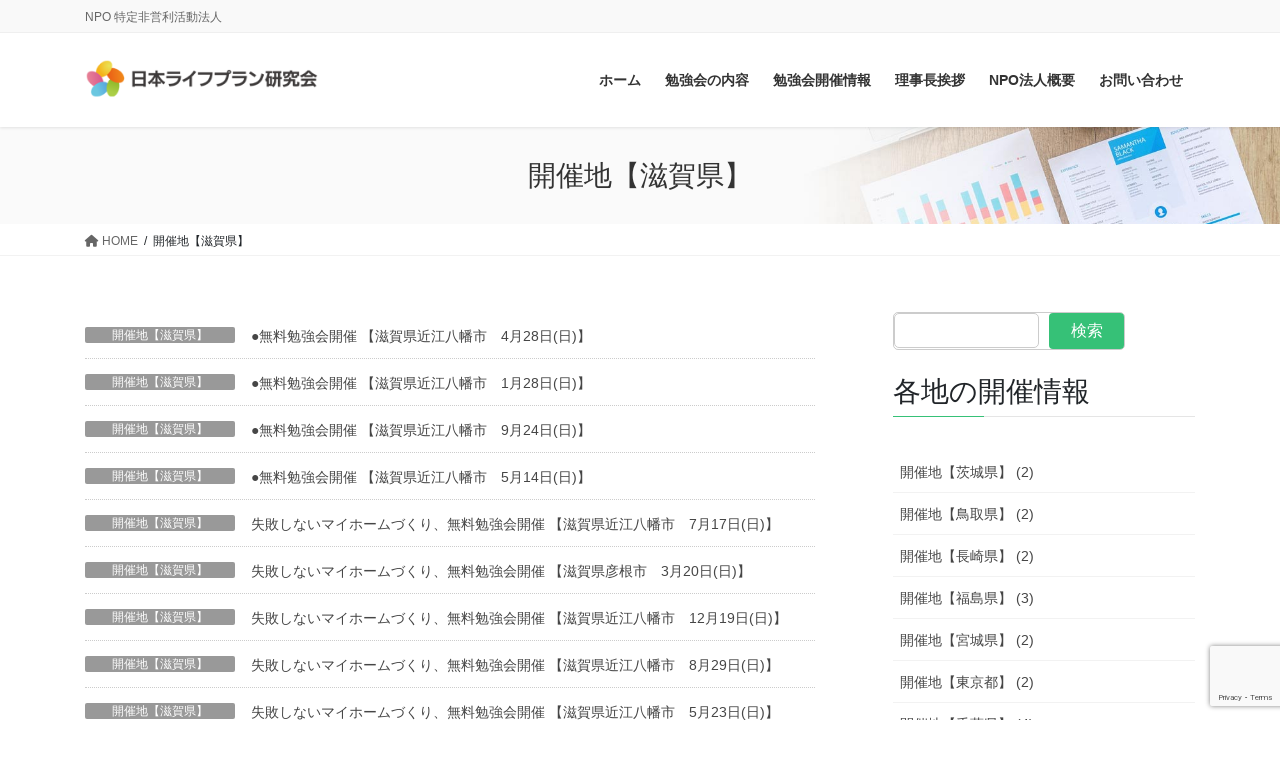

--- FILE ---
content_type: text/html; charset=UTF-8
request_url: https://lifeplan-j.jp/category/shiga
body_size: 20143
content:
<!DOCTYPE html>
<html lang="ja">
<head>
<meta charset="utf-8">
<meta http-equiv="X-UA-Compatible" content="IE=edge">
<meta name="viewport" content="width=device-width, initial-scale=1">
<!-- Google tag (gtag.js) --><script async src="https://www.googletagmanager.com/gtag/js?id=UA-101866667-1"></script><script>window.dataLayer = window.dataLayer || [];function gtag(){dataLayer.push(arguments);}gtag('js', new Date());gtag('config', 'UA-101866667-1');</script>
<title>開催地【滋賀県】 | 日本ライフプラン研究会</title>
<meta name='robots' content='max-image-preview:large' />
<link rel="alternate" type="application/rss+xml" title="日本ライフプラン研究会 &raquo; フィード" href="https://lifeplan-j.jp/feed" />
<link rel="alternate" type="application/rss+xml" title="日本ライフプラン研究会 &raquo; コメントフィード" href="https://lifeplan-j.jp/comments/feed" />
<link rel="alternate" type="application/rss+xml" title="日本ライフプラン研究会 &raquo; 開催地【滋賀県】 カテゴリーのフィード" href="https://lifeplan-j.jp/category/shiga/feed" />
<meta name="description" content="開催地【滋賀県】 について 日本ライフプラン研究会 NPO 特定非営利活動法人" /><style id='wp-img-auto-sizes-contain-inline-css' type='text/css'>
img:is([sizes=auto i],[sizes^="auto," i]){contain-intrinsic-size:3000px 1500px}
/*# sourceURL=wp-img-auto-sizes-contain-inline-css */
</style>
<link rel='preload' id='vkExUnit_common_style-css-preload' href='https://lifeplan-j.jp/nwp/wp-content/plugins/vk-all-in-one-expansion-unit/assets/css/vkExUnit_style.css' as='style' onload="this.onload=null;this.rel='stylesheet'"/>
<link rel='stylesheet' id='vkExUnit_common_style-css' href='https://lifeplan-j.jp/nwp/wp-content/plugins/vk-all-in-one-expansion-unit/assets/css/vkExUnit_style.css' media='print' onload="this.media='all'; this.onload=null;">
<style id='vkExUnit_common_style-inline-css' type='text/css'>
.veu_promotion-alert__content--text { border: 1px solid rgba(0,0,0,0.125); padding: 0.5em 1em; border-radius: var(--vk-size-radius); margin-bottom: var(--vk-margin-block-bottom); font-size: 0.875rem; } /* Alert Content部分に段落タグを入れた場合に最後の段落の余白を0にする */ .veu_promotion-alert__content--text p:last-of-type{ margin-bottom:0; margin-top: 0; }
:root {--ver_page_top_button_url:url(https://lifeplan-j.jp/nwp/wp-content/plugins/vk-all-in-one-expansion-unit/assets/images/to-top-btn-icon.svg);}@font-face {font-weight: normal;font-style: normal;font-family: "vk_sns";src: url("https://lifeplan-j.jp/nwp/wp-content/plugins/vk-all-in-one-expansion-unit/inc/sns/icons/fonts/vk_sns.eot?-bq20cj");src: url("https://lifeplan-j.jp/nwp/wp-content/plugins/vk-all-in-one-expansion-unit/inc/sns/icons/fonts/vk_sns.eot?#iefix-bq20cj") format("embedded-opentype"),url("https://lifeplan-j.jp/nwp/wp-content/plugins/vk-all-in-one-expansion-unit/inc/sns/icons/fonts/vk_sns.woff?-bq20cj") format("woff"),url("https://lifeplan-j.jp/nwp/wp-content/plugins/vk-all-in-one-expansion-unit/inc/sns/icons/fonts/vk_sns.ttf?-bq20cj") format("truetype"),url("https://lifeplan-j.jp/nwp/wp-content/plugins/vk-all-in-one-expansion-unit/inc/sns/icons/fonts/vk_sns.svg?-bq20cj#vk_sns") format("svg");}
/*# sourceURL=vkExUnit_common_style-inline-css */
</style>
<style id='wp-emoji-styles-inline-css' type='text/css'>

	img.wp-smiley, img.emoji {
		display: inline !important;
		border: none !important;
		box-shadow: none !important;
		height: 1em !important;
		width: 1em !important;
		margin: 0 0.07em !important;
		vertical-align: -0.1em !important;
		background: none !important;
		padding: 0 !important;
	}
/*# sourceURL=wp-emoji-styles-inline-css */
</style>
<link rel='preload' id='wp-block-library-css-preload' href='https://lifeplan-j.jp/nwp/wp-includes/css/dist/block-library/style.min.css' as='style' onload="this.onload=null;this.rel='stylesheet'"/>
<link rel='stylesheet' id='wp-block-library-css' href='https://lifeplan-j.jp/nwp/wp-includes/css/dist/block-library/style.min.css' media='print' onload="this.media='all'; this.onload=null;">
<style id='wp-block-library-inline-css' type='text/css'>
.vk-cols--reverse{flex-direction:row-reverse}.vk-cols--hasbtn{margin-bottom:0}.vk-cols--hasbtn>.row>.vk_gridColumn_item,.vk-cols--hasbtn>.wp-block-column{position:relative;padding-bottom:3em}.vk-cols--hasbtn>.row>.vk_gridColumn_item>.wp-block-buttons,.vk-cols--hasbtn>.row>.vk_gridColumn_item>.vk_button,.vk-cols--hasbtn>.wp-block-column>.wp-block-buttons,.vk-cols--hasbtn>.wp-block-column>.vk_button{position:absolute;bottom:0;width:100%}.vk-cols--fit.wp-block-columns{gap:0}.vk-cols--fit.wp-block-columns,.vk-cols--fit.wp-block-columns:not(.is-not-stacked-on-mobile){margin-top:0;margin-bottom:0;justify-content:space-between}.vk-cols--fit.wp-block-columns>.wp-block-column *:last-child,.vk-cols--fit.wp-block-columns:not(.is-not-stacked-on-mobile)>.wp-block-column *:last-child{margin-bottom:0}.vk-cols--fit.wp-block-columns>.wp-block-column>.wp-block-cover,.vk-cols--fit.wp-block-columns:not(.is-not-stacked-on-mobile)>.wp-block-column>.wp-block-cover{margin-top:0}.vk-cols--fit.wp-block-columns.has-background,.vk-cols--fit.wp-block-columns:not(.is-not-stacked-on-mobile).has-background{padding:0}@media(max-width: 599px){.vk-cols--fit.wp-block-columns:not(.has-background)>.wp-block-column:not(.has-background),.vk-cols--fit.wp-block-columns:not(.is-not-stacked-on-mobile):not(.has-background)>.wp-block-column:not(.has-background){padding-left:0 !important;padding-right:0 !important}}@media(min-width: 782px){.vk-cols--fit.wp-block-columns .block-editor-block-list__block.wp-block-column:not(:first-child),.vk-cols--fit.wp-block-columns>.wp-block-column:not(:first-child),.vk-cols--fit.wp-block-columns:not(.is-not-stacked-on-mobile) .block-editor-block-list__block.wp-block-column:not(:first-child),.vk-cols--fit.wp-block-columns:not(.is-not-stacked-on-mobile)>.wp-block-column:not(:first-child){margin-left:0}}@media(min-width: 600px)and (max-width: 781px){.vk-cols--fit.wp-block-columns .wp-block-column:nth-child(2n),.vk-cols--fit.wp-block-columns:not(.is-not-stacked-on-mobile) .wp-block-column:nth-child(2n){margin-left:0}.vk-cols--fit.wp-block-columns .wp-block-column:not(:only-child),.vk-cols--fit.wp-block-columns:not(.is-not-stacked-on-mobile) .wp-block-column:not(:only-child){flex-basis:50% !important}}.vk-cols--fit--gap1.wp-block-columns{gap:1px}@media(min-width: 600px)and (max-width: 781px){.vk-cols--fit--gap1.wp-block-columns .wp-block-column:not(:only-child){flex-basis:calc(50% - 1px) !important}}.vk-cols--fit.vk-cols--grid>.block-editor-block-list__block,.vk-cols--fit.vk-cols--grid>.wp-block-column,.vk-cols--fit.vk-cols--grid:not(.is-not-stacked-on-mobile)>.block-editor-block-list__block,.vk-cols--fit.vk-cols--grid:not(.is-not-stacked-on-mobile)>.wp-block-column{flex-basis:50%;box-sizing:border-box}@media(max-width: 599px){.vk-cols--fit.vk-cols--grid.vk-cols--grid--alignfull>.wp-block-column:nth-child(2)>.wp-block-cover,.vk-cols--fit.vk-cols--grid:not(.is-not-stacked-on-mobile).vk-cols--grid--alignfull>.wp-block-column:nth-child(2)>.wp-block-cover{width:100vw;margin-right:calc((100% - 100vw)/2);margin-left:calc((100% - 100vw)/2)}}@media(min-width: 600px){.vk-cols--fit.vk-cols--grid.vk-cols--grid--alignfull>.wp-block-column:nth-child(2)>.wp-block-cover,.vk-cols--fit.vk-cols--grid:not(.is-not-stacked-on-mobile).vk-cols--grid--alignfull>.wp-block-column:nth-child(2)>.wp-block-cover{margin-right:calc(100% - 50vw);width:50vw}}@media(min-width: 600px){.vk-cols--fit.vk-cols--grid.vk-cols--grid--alignfull.vk-cols--reverse>.wp-block-column,.vk-cols--fit.vk-cols--grid:not(.is-not-stacked-on-mobile).vk-cols--grid--alignfull.vk-cols--reverse>.wp-block-column{margin-left:0;margin-right:0}.vk-cols--fit.vk-cols--grid.vk-cols--grid--alignfull.vk-cols--reverse>.wp-block-column:nth-child(2)>.wp-block-cover,.vk-cols--fit.vk-cols--grid:not(.is-not-stacked-on-mobile).vk-cols--grid--alignfull.vk-cols--reverse>.wp-block-column:nth-child(2)>.wp-block-cover{margin-left:calc(100% - 50vw)}}.vk-cols--menu h2,.vk-cols--menu h3,.vk-cols--menu h4,.vk-cols--menu h5{margin-bottom:.2em;text-shadow:#000 0 0 10px}.vk-cols--menu h2:first-child,.vk-cols--menu h3:first-child,.vk-cols--menu h4:first-child,.vk-cols--menu h5:first-child{margin-top:0}.vk-cols--menu p{margin-bottom:1rem;text-shadow:#000 0 0 10px}.vk-cols--menu .wp-block-cover__inner-container:last-child{margin-bottom:0}.vk-cols--fitbnrs .wp-block-column .wp-block-cover:hover img{filter:unset}.vk-cols--fitbnrs .wp-block-column .wp-block-cover:hover{background-color:unset}.vk-cols--fitbnrs .wp-block-column .wp-block-cover:hover .wp-block-cover__image-background{filter:unset !important}.vk-cols--fitbnrs .wp-block-cover__inner-container{position:absolute;height:100%;width:100%}.vk-cols--fitbnrs .vk_button{height:100%;margin:0}.vk-cols--fitbnrs .vk_button .vk_button_btn,.vk-cols--fitbnrs .vk_button .btn{height:100%;width:100%;border:none;box-shadow:none;background-color:unset !important;transition:unset}.vk-cols--fitbnrs .vk_button .vk_button_btn:hover,.vk-cols--fitbnrs .vk_button .btn:hover{transition:unset}.vk-cols--fitbnrs .vk_button .vk_button_btn:after,.vk-cols--fitbnrs .vk_button .btn:after{border:none}.vk-cols--fitbnrs .vk_button .vk_button_link_txt{width:100%;position:absolute;top:50%;left:50%;transform:translateY(-50%) translateX(-50%);font-size:2rem;text-shadow:#000 0 0 10px}.vk-cols--fitbnrs .vk_button .vk_button_link_subCaption{width:100%;position:absolute;top:calc(50% + 2.2em);left:50%;transform:translateY(-50%) translateX(-50%);text-shadow:#000 0 0 10px}@media(min-width: 992px){.vk-cols--media.wp-block-columns{gap:3rem}}.vk-fit-map figure{margin-bottom:0}.vk-fit-map iframe{position:relative;margin-bottom:0;display:block;max-height:400px;width:100vw}.vk-fit-map:is(.alignfull,.alignwide) div{max-width:100%}.vk-table--th--width25 :where(tr>*:first-child){width:25%}.vk-table--th--width30 :where(tr>*:first-child){width:30%}.vk-table--th--width35 :where(tr>*:first-child){width:35%}.vk-table--th--width40 :where(tr>*:first-child){width:40%}.vk-table--th--bg-bright :where(tr>*:first-child){background-color:var(--wp--preset--color--bg-secondary, rgba(0, 0, 0, 0.05))}@media(max-width: 599px){.vk-table--mobile-block :is(th,td){width:100%;display:block}.vk-table--mobile-block.wp-block-table table :is(th,td){border-top:none}}.vk-table--width--th25 :where(tr>*:first-child){width:25%}.vk-table--width--th30 :where(tr>*:first-child){width:30%}.vk-table--width--th35 :where(tr>*:first-child){width:35%}.vk-table--width--th40 :where(tr>*:first-child){width:40%}.no-margin{margin:0}@media(max-width: 599px){.wp-block-image.vk-aligncenter--mobile>.alignright{float:none;margin-left:auto;margin-right:auto}.vk-no-padding-horizontal--mobile{padding-left:0 !important;padding-right:0 !important}}
/* VK Color Palettes */

/*# sourceURL=wp-block-library-inline-css */
</style><style id='wp-block-categories-inline-css' type='text/css'>
.wp-block-categories{box-sizing:border-box}.wp-block-categories.alignleft{margin-right:2em}.wp-block-categories.alignright{margin-left:2em}.wp-block-categories.wp-block-categories-dropdown.aligncenter{text-align:center}.wp-block-categories .wp-block-categories__label{display:block;width:100%}
/*# sourceURL=https://lifeplan-j.jp/nwp/wp-includes/blocks/categories/style.min.css */
</style>
<style id='wp-block-heading-inline-css' type='text/css'>
h1:where(.wp-block-heading).has-background,h2:where(.wp-block-heading).has-background,h3:where(.wp-block-heading).has-background,h4:where(.wp-block-heading).has-background,h5:where(.wp-block-heading).has-background,h6:where(.wp-block-heading).has-background{padding:1.25em 2.375em}h1.has-text-align-left[style*=writing-mode]:where([style*=vertical-lr]),h1.has-text-align-right[style*=writing-mode]:where([style*=vertical-rl]),h2.has-text-align-left[style*=writing-mode]:where([style*=vertical-lr]),h2.has-text-align-right[style*=writing-mode]:where([style*=vertical-rl]),h3.has-text-align-left[style*=writing-mode]:where([style*=vertical-lr]),h3.has-text-align-right[style*=writing-mode]:where([style*=vertical-rl]),h4.has-text-align-left[style*=writing-mode]:where([style*=vertical-lr]),h4.has-text-align-right[style*=writing-mode]:where([style*=vertical-rl]),h5.has-text-align-left[style*=writing-mode]:where([style*=vertical-lr]),h5.has-text-align-right[style*=writing-mode]:where([style*=vertical-rl]),h6.has-text-align-left[style*=writing-mode]:where([style*=vertical-lr]),h6.has-text-align-right[style*=writing-mode]:where([style*=vertical-rl]){rotate:180deg}
/*# sourceURL=https://lifeplan-j.jp/nwp/wp-includes/blocks/heading/style.min.css */
</style>
<style id='wp-block-search-inline-css' type='text/css'>
.wp-block-search__button{margin-left:10px;word-break:normal}.wp-block-search__button.has-icon{line-height:0}.wp-block-search__button svg{height:1.25em;min-height:24px;min-width:24px;width:1.25em;fill:currentColor;vertical-align:text-bottom}:where(.wp-block-search__button){border:1px solid #ccc;padding:6px 10px}.wp-block-search__inside-wrapper{display:flex;flex:auto;flex-wrap:nowrap;max-width:100%}.wp-block-search__label{width:100%}.wp-block-search.wp-block-search__button-only .wp-block-search__button{box-sizing:border-box;display:flex;flex-shrink:0;justify-content:center;margin-left:0;max-width:100%}.wp-block-search.wp-block-search__button-only .wp-block-search__inside-wrapper{min-width:0!important;transition-property:width}.wp-block-search.wp-block-search__button-only .wp-block-search__input{flex-basis:100%;transition-duration:.3s}.wp-block-search.wp-block-search__button-only.wp-block-search__searchfield-hidden,.wp-block-search.wp-block-search__button-only.wp-block-search__searchfield-hidden .wp-block-search__inside-wrapper{overflow:hidden}.wp-block-search.wp-block-search__button-only.wp-block-search__searchfield-hidden .wp-block-search__input{border-left-width:0!important;border-right-width:0!important;flex-basis:0;flex-grow:0;margin:0;min-width:0!important;padding-left:0!important;padding-right:0!important;width:0!important}:where(.wp-block-search__input){appearance:none;border:1px solid #949494;flex-grow:1;font-family:inherit;font-size:inherit;font-style:inherit;font-weight:inherit;letter-spacing:inherit;line-height:inherit;margin-left:0;margin-right:0;min-width:3rem;padding:8px;text-decoration:unset!important;text-transform:inherit}:where(.wp-block-search__button-inside .wp-block-search__inside-wrapper){background-color:#fff;border:1px solid #949494;box-sizing:border-box;padding:4px}:where(.wp-block-search__button-inside .wp-block-search__inside-wrapper) .wp-block-search__input{border:none;border-radius:0;padding:0 4px}:where(.wp-block-search__button-inside .wp-block-search__inside-wrapper) .wp-block-search__input:focus{outline:none}:where(.wp-block-search__button-inside .wp-block-search__inside-wrapper) :where(.wp-block-search__button){padding:4px 8px}.wp-block-search.aligncenter .wp-block-search__inside-wrapper{margin:auto}.wp-block[data-align=right] .wp-block-search.wp-block-search__button-only .wp-block-search__inside-wrapper{float:right}
/*# sourceURL=https://lifeplan-j.jp/nwp/wp-includes/blocks/search/style.min.css */
</style>
<style id='global-styles-inline-css' type='text/css'>
:root{--wp--preset--aspect-ratio--square: 1;--wp--preset--aspect-ratio--4-3: 4/3;--wp--preset--aspect-ratio--3-4: 3/4;--wp--preset--aspect-ratio--3-2: 3/2;--wp--preset--aspect-ratio--2-3: 2/3;--wp--preset--aspect-ratio--16-9: 16/9;--wp--preset--aspect-ratio--9-16: 9/16;--wp--preset--color--black: #000000;--wp--preset--color--cyan-bluish-gray: #abb8c3;--wp--preset--color--white: #ffffff;--wp--preset--color--pale-pink: #f78da7;--wp--preset--color--vivid-red: #cf2e2e;--wp--preset--color--luminous-vivid-orange: #ff6900;--wp--preset--color--luminous-vivid-amber: #fcb900;--wp--preset--color--light-green-cyan: #7bdcb5;--wp--preset--color--vivid-green-cyan: #00d084;--wp--preset--color--pale-cyan-blue: #8ed1fc;--wp--preset--color--vivid-cyan-blue: #0693e3;--wp--preset--color--vivid-purple: #9b51e0;--wp--preset--gradient--vivid-cyan-blue-to-vivid-purple: linear-gradient(135deg,rgb(6,147,227) 0%,rgb(155,81,224) 100%);--wp--preset--gradient--light-green-cyan-to-vivid-green-cyan: linear-gradient(135deg,rgb(122,220,180) 0%,rgb(0,208,130) 100%);--wp--preset--gradient--luminous-vivid-amber-to-luminous-vivid-orange: linear-gradient(135deg,rgb(252,185,0) 0%,rgb(255,105,0) 100%);--wp--preset--gradient--luminous-vivid-orange-to-vivid-red: linear-gradient(135deg,rgb(255,105,0) 0%,rgb(207,46,46) 100%);--wp--preset--gradient--very-light-gray-to-cyan-bluish-gray: linear-gradient(135deg,rgb(238,238,238) 0%,rgb(169,184,195) 100%);--wp--preset--gradient--cool-to-warm-spectrum: linear-gradient(135deg,rgb(74,234,220) 0%,rgb(151,120,209) 20%,rgb(207,42,186) 40%,rgb(238,44,130) 60%,rgb(251,105,98) 80%,rgb(254,248,76) 100%);--wp--preset--gradient--blush-light-purple: linear-gradient(135deg,rgb(255,206,236) 0%,rgb(152,150,240) 100%);--wp--preset--gradient--blush-bordeaux: linear-gradient(135deg,rgb(254,205,165) 0%,rgb(254,45,45) 50%,rgb(107,0,62) 100%);--wp--preset--gradient--luminous-dusk: linear-gradient(135deg,rgb(255,203,112) 0%,rgb(199,81,192) 50%,rgb(65,88,208) 100%);--wp--preset--gradient--pale-ocean: linear-gradient(135deg,rgb(255,245,203) 0%,rgb(182,227,212) 50%,rgb(51,167,181) 100%);--wp--preset--gradient--electric-grass: linear-gradient(135deg,rgb(202,248,128) 0%,rgb(113,206,126) 100%);--wp--preset--gradient--midnight: linear-gradient(135deg,rgb(2,3,129) 0%,rgb(40,116,252) 100%);--wp--preset--font-size--small: 13px;--wp--preset--font-size--medium: 20px;--wp--preset--font-size--large: 36px;--wp--preset--font-size--x-large: 42px;--wp--preset--spacing--20: 0.44rem;--wp--preset--spacing--30: 0.67rem;--wp--preset--spacing--40: 1rem;--wp--preset--spacing--50: 1.5rem;--wp--preset--spacing--60: 2.25rem;--wp--preset--spacing--70: 3.38rem;--wp--preset--spacing--80: 5.06rem;--wp--preset--shadow--natural: 6px 6px 9px rgba(0, 0, 0, 0.2);--wp--preset--shadow--deep: 12px 12px 50px rgba(0, 0, 0, 0.4);--wp--preset--shadow--sharp: 6px 6px 0px rgba(0, 0, 0, 0.2);--wp--preset--shadow--outlined: 6px 6px 0px -3px rgb(255, 255, 255), 6px 6px rgb(0, 0, 0);--wp--preset--shadow--crisp: 6px 6px 0px rgb(0, 0, 0);}:where(.is-layout-flex){gap: 0.5em;}:where(.is-layout-grid){gap: 0.5em;}body .is-layout-flex{display: flex;}.is-layout-flex{flex-wrap: wrap;align-items: center;}.is-layout-flex > :is(*, div){margin: 0;}body .is-layout-grid{display: grid;}.is-layout-grid > :is(*, div){margin: 0;}:where(.wp-block-columns.is-layout-flex){gap: 2em;}:where(.wp-block-columns.is-layout-grid){gap: 2em;}:where(.wp-block-post-template.is-layout-flex){gap: 1.25em;}:where(.wp-block-post-template.is-layout-grid){gap: 1.25em;}.has-black-color{color: var(--wp--preset--color--black) !important;}.has-cyan-bluish-gray-color{color: var(--wp--preset--color--cyan-bluish-gray) !important;}.has-white-color{color: var(--wp--preset--color--white) !important;}.has-pale-pink-color{color: var(--wp--preset--color--pale-pink) !important;}.has-vivid-red-color{color: var(--wp--preset--color--vivid-red) !important;}.has-luminous-vivid-orange-color{color: var(--wp--preset--color--luminous-vivid-orange) !important;}.has-luminous-vivid-amber-color{color: var(--wp--preset--color--luminous-vivid-amber) !important;}.has-light-green-cyan-color{color: var(--wp--preset--color--light-green-cyan) !important;}.has-vivid-green-cyan-color{color: var(--wp--preset--color--vivid-green-cyan) !important;}.has-pale-cyan-blue-color{color: var(--wp--preset--color--pale-cyan-blue) !important;}.has-vivid-cyan-blue-color{color: var(--wp--preset--color--vivid-cyan-blue) !important;}.has-vivid-purple-color{color: var(--wp--preset--color--vivid-purple) !important;}.has-black-background-color{background-color: var(--wp--preset--color--black) !important;}.has-cyan-bluish-gray-background-color{background-color: var(--wp--preset--color--cyan-bluish-gray) !important;}.has-white-background-color{background-color: var(--wp--preset--color--white) !important;}.has-pale-pink-background-color{background-color: var(--wp--preset--color--pale-pink) !important;}.has-vivid-red-background-color{background-color: var(--wp--preset--color--vivid-red) !important;}.has-luminous-vivid-orange-background-color{background-color: var(--wp--preset--color--luminous-vivid-orange) !important;}.has-luminous-vivid-amber-background-color{background-color: var(--wp--preset--color--luminous-vivid-amber) !important;}.has-light-green-cyan-background-color{background-color: var(--wp--preset--color--light-green-cyan) !important;}.has-vivid-green-cyan-background-color{background-color: var(--wp--preset--color--vivid-green-cyan) !important;}.has-pale-cyan-blue-background-color{background-color: var(--wp--preset--color--pale-cyan-blue) !important;}.has-vivid-cyan-blue-background-color{background-color: var(--wp--preset--color--vivid-cyan-blue) !important;}.has-vivid-purple-background-color{background-color: var(--wp--preset--color--vivid-purple) !important;}.has-black-border-color{border-color: var(--wp--preset--color--black) !important;}.has-cyan-bluish-gray-border-color{border-color: var(--wp--preset--color--cyan-bluish-gray) !important;}.has-white-border-color{border-color: var(--wp--preset--color--white) !important;}.has-pale-pink-border-color{border-color: var(--wp--preset--color--pale-pink) !important;}.has-vivid-red-border-color{border-color: var(--wp--preset--color--vivid-red) !important;}.has-luminous-vivid-orange-border-color{border-color: var(--wp--preset--color--luminous-vivid-orange) !important;}.has-luminous-vivid-amber-border-color{border-color: var(--wp--preset--color--luminous-vivid-amber) !important;}.has-light-green-cyan-border-color{border-color: var(--wp--preset--color--light-green-cyan) !important;}.has-vivid-green-cyan-border-color{border-color: var(--wp--preset--color--vivid-green-cyan) !important;}.has-pale-cyan-blue-border-color{border-color: var(--wp--preset--color--pale-cyan-blue) !important;}.has-vivid-cyan-blue-border-color{border-color: var(--wp--preset--color--vivid-cyan-blue) !important;}.has-vivid-purple-border-color{border-color: var(--wp--preset--color--vivid-purple) !important;}.has-vivid-cyan-blue-to-vivid-purple-gradient-background{background: var(--wp--preset--gradient--vivid-cyan-blue-to-vivid-purple) !important;}.has-light-green-cyan-to-vivid-green-cyan-gradient-background{background: var(--wp--preset--gradient--light-green-cyan-to-vivid-green-cyan) !important;}.has-luminous-vivid-amber-to-luminous-vivid-orange-gradient-background{background: var(--wp--preset--gradient--luminous-vivid-amber-to-luminous-vivid-orange) !important;}.has-luminous-vivid-orange-to-vivid-red-gradient-background{background: var(--wp--preset--gradient--luminous-vivid-orange-to-vivid-red) !important;}.has-very-light-gray-to-cyan-bluish-gray-gradient-background{background: var(--wp--preset--gradient--very-light-gray-to-cyan-bluish-gray) !important;}.has-cool-to-warm-spectrum-gradient-background{background: var(--wp--preset--gradient--cool-to-warm-spectrum) !important;}.has-blush-light-purple-gradient-background{background: var(--wp--preset--gradient--blush-light-purple) !important;}.has-blush-bordeaux-gradient-background{background: var(--wp--preset--gradient--blush-bordeaux) !important;}.has-luminous-dusk-gradient-background{background: var(--wp--preset--gradient--luminous-dusk) !important;}.has-pale-ocean-gradient-background{background: var(--wp--preset--gradient--pale-ocean) !important;}.has-electric-grass-gradient-background{background: var(--wp--preset--gradient--electric-grass) !important;}.has-midnight-gradient-background{background: var(--wp--preset--gradient--midnight) !important;}.has-small-font-size{font-size: var(--wp--preset--font-size--small) !important;}.has-medium-font-size{font-size: var(--wp--preset--font-size--medium) !important;}.has-large-font-size{font-size: var(--wp--preset--font-size--large) !important;}.has-x-large-font-size{font-size: var(--wp--preset--font-size--x-large) !important;}
/*# sourceURL=global-styles-inline-css */
</style>

<style id='classic-theme-styles-inline-css' type='text/css'>
/*! This file is auto-generated */
.wp-block-button__link{color:#fff;background-color:#32373c;border-radius:9999px;box-shadow:none;text-decoration:none;padding:calc(.667em + 2px) calc(1.333em + 2px);font-size:1.125em}.wp-block-file__button{background:#32373c;color:#fff;text-decoration:none}
/*# sourceURL=/wp-includes/css/classic-themes.min.css */
</style>
<link rel='preload' id='contact-form-7-css-preload' href='https://lifeplan-j.jp/nwp/wp-content/plugins/contact-form-7/includes/css/styles.css' as='style' onload="this.onload=null;this.rel='stylesheet'"/>
<link rel='stylesheet' id='contact-form-7-css' href='https://lifeplan-j.jp/nwp/wp-content/plugins/contact-form-7/includes/css/styles.css' media='print' onload="this.media='all'; this.onload=null;">
<link rel='preload' id='tcd-maps-css-preload' href='https://lifeplan-j.jp/nwp/wp-content/plugins/tcd-google-maps/admin.css' as='style' onload="this.onload=null;this.rel='stylesheet'"/>
<link rel='stylesheet' id='tcd-maps-css' href='https://lifeplan-j.jp/nwp/wp-content/plugins/tcd-google-maps/admin.css' media='print' onload="this.media='all'; this.onload=null;">
<link rel='preload' id='veu-cta-css-preload' href='https://lifeplan-j.jp/nwp/wp-content/plugins/vk-all-in-one-expansion-unit/inc/call-to-action/package/assets/css/style.css' as='style' onload="this.onload=null;this.rel='stylesheet'"/>
<link rel='stylesheet' id='veu-cta-css' href='https://lifeplan-j.jp/nwp/wp-content/plugins/vk-all-in-one-expansion-unit/inc/call-to-action/package/assets/css/style.css' media='print' onload="this.media='all'; this.onload=null;">
<style id='vk-swiper-style-css' type='text/css'>@font-face{font-family:swiper-icons;src:url('[data-uri]');font-weight:400;font-style:normal}:root{--swiper-theme-color:#007aff}:host{position:relative;display:block;margin-left:auto;margin-right:auto;z-index:1}.swiper{margin-left:auto;margin-right:auto;position:relative;overflow:hidden;list-style:none;padding:0;z-index:1;display:block}.swiper-vertical>.swiper-wrapper{flex-direction:column}.swiper-wrapper{position:relative;width:100%;height:100%;z-index:1;display:flex;transition-property:transform;transition-timing-function:var(--swiper-wrapper-transition-timing-function,initial);box-sizing:content-box}.swiper-android .swiper-slide,.swiper-ios .swiper-slide,.swiper-wrapper{transform:translate3d(0px,0,0)}.swiper-horizontal{touch-action:pan-y}.swiper-vertical{touch-action:pan-x}.swiper-slide{flex-shrink:0;width:100%;height:100%;position:relative;transition-property:transform;display:block}.swiper-slide-invisible-blank{visibility:hidden}.swiper-autoheight,.swiper-autoheight .swiper-slide{height:auto}.swiper-autoheight .swiper-wrapper{align-items:flex-start;transition-property:transform,height}.swiper-backface-hidden .swiper-slide{transform:translateZ(0);-webkit-backface-visibility:hidden;backface-visibility:hidden}.swiper-3d.swiper-css-mode .swiper-wrapper{perspective:1200px}.swiper-3d .swiper-wrapper{transform-style:preserve-3d}.swiper-3d{perspective:1200px}.swiper-3d .swiper-cube-shadow,.swiper-3d .swiper-slide{transform-style:preserve-3d}.swiper-css-mode>.swiper-wrapper{overflow:auto;scrollbar-width:none;-ms-overflow-style:none}.swiper-css-mode>.swiper-wrapper::-webkit-scrollbar{display:none}.swiper-css-mode>.swiper-wrapper>.swiper-slide{scroll-snap-align:start start}.swiper-css-mode.swiper-horizontal>.swiper-wrapper{scroll-snap-type:x mandatory}.swiper-css-mode.swiper-vertical>.swiper-wrapper{scroll-snap-type:y mandatory}.swiper-css-mode.swiper-free-mode>.swiper-wrapper{scroll-snap-type:none}.swiper-css-mode.swiper-free-mode>.swiper-wrapper>.swiper-slide{scroll-snap-align:none}.swiper-css-mode.swiper-centered>.swiper-wrapper::before{content:'';flex-shrink:0;order:9999}.swiper-css-mode.swiper-centered>.swiper-wrapper>.swiper-slide{scroll-snap-align:center center;scroll-snap-stop:always}.swiper-css-mode.swiper-centered.swiper-horizontal>.swiper-wrapper>.swiper-slide:first-child{margin-inline-start:var(--swiper-centered-offset-before)}.swiper-css-mode.swiper-centered.swiper-horizontal>.swiper-wrapper::before{height:100%;min-height:1px;width:var(--swiper-centered-offset-after)}.swiper-css-mode.swiper-centered.swiper-vertical>.swiper-wrapper>.swiper-slide:first-child{margin-block-start:var(--swiper-centered-offset-before)}.swiper-css-mode.swiper-centered.swiper-vertical>.swiper-wrapper::before{width:100%;min-width:1px;height:var(--swiper-centered-offset-after)}.swiper-3d .swiper-slide-shadow,.swiper-3d .swiper-slide-shadow-bottom,.swiper-3d .swiper-slide-shadow-left,.swiper-3d .swiper-slide-shadow-right,.swiper-3d .swiper-slide-shadow-top{position:absolute;left:0;top:0;width:100%;height:100%;pointer-events:none;z-index:10}.swiper-3d .swiper-slide-shadow{background:rgba(0,0,0,.15)}.swiper-3d .swiper-slide-shadow-left{background-image:linear-gradient(to left,rgba(0,0,0,.5),rgba(0,0,0,0))}.swiper-3d .swiper-slide-shadow-right{background-image:linear-gradient(to right,rgba(0,0,0,.5),rgba(0,0,0,0))}.swiper-3d .swiper-slide-shadow-top{background-image:linear-gradient(to top,rgba(0,0,0,.5),rgba(0,0,0,0))}.swiper-3d .swiper-slide-shadow-bottom{background-image:linear-gradient(to bottom,rgba(0,0,0,.5),rgba(0,0,0,0))}.swiper-lazy-preloader{width:42px;height:42px;position:absolute;left:50%;top:50%;margin-left:-21px;margin-top:-21px;z-index:10;transform-origin:50%;box-sizing:border-box;border:4px solid var(--swiper-preloader-color,var(--swiper-theme-color));border-radius:50%;border-top-color:transparent}.swiper-watch-progress .swiper-slide-visible .swiper-lazy-preloader,.swiper:not(.swiper-watch-progress) .swiper-lazy-preloader{animation:swiper-preloader-spin 1s infinite linear}.swiper-lazy-preloader-white{--swiper-preloader-color:#fff}.swiper-lazy-preloader-black{--swiper-preloader-color:#000}@keyframes swiper-preloader-spin{0%{transform:rotate(0deg)}100%{transform:rotate(360deg)}}.swiper-virtual .swiper-slide{-webkit-backface-visibility:hidden;transform:translateZ(0)}.swiper-virtual.swiper-css-mode .swiper-wrapper::after{content:'';position:absolute;left:0;top:0;pointer-events:none}.swiper-virtual.swiper-css-mode.swiper-horizontal .swiper-wrapper::after{height:1px;width:var(--swiper-virtual-size)}.swiper-virtual.swiper-css-mode.swiper-vertical .swiper-wrapper::after{width:1px;height:var(--swiper-virtual-size)}:root{--swiper-navigation-size:44px}.swiper-button-next,.swiper-button-prev{position:absolute;top:var(--swiper-navigation-top-offset,50%);width:calc(var(--swiper-navigation-size)/44 * 27);height:var(--swiper-navigation-size);margin-top:calc(0px - (var(--swiper-navigation-size)/2));z-index:10;cursor:pointer;display:flex;align-items:center;justify-content:center;color:var(--swiper-navigation-color,var(--swiper-theme-color))}.swiper-button-next.swiper-button-disabled,.swiper-button-prev.swiper-button-disabled{opacity:.35;cursor:auto;pointer-events:none}.swiper-button-next.swiper-button-hidden,.swiper-button-prev.swiper-button-hidden{opacity:0;cursor:auto;pointer-events:none}.swiper-navigation-disabled .swiper-button-next,.swiper-navigation-disabled .swiper-button-prev{display:none!important}.swiper-button-next svg,.swiper-button-prev svg{width:100%;height:100%;object-fit:contain;transform-origin:center}.swiper-rtl .swiper-button-next svg,.swiper-rtl .swiper-button-prev svg{transform:rotate(180deg)}.swiper-button-prev,.swiper-rtl .swiper-button-next{left:var(--swiper-navigation-sides-offset,10px);right:auto}.swiper-button-next,.swiper-rtl .swiper-button-prev{right:var(--swiper-navigation-sides-offset,10px);left:auto}.swiper-button-lock{display:none}.swiper-button-next:after,.swiper-button-prev:after{font-family:swiper-icons;font-size:var(--swiper-navigation-size);text-transform:none!important;letter-spacing:0;font-variant:initial;line-height:1}.swiper-button-prev:after,.swiper-rtl .swiper-button-next:after{content:'prev'}.swiper-button-next,.swiper-rtl .swiper-button-prev{right:var(--swiper-navigation-sides-offset,10px);left:auto}.swiper-button-next:after,.swiper-rtl .swiper-button-prev:after{content:'next'}.swiper-pagination{position:absolute;text-align:center;transition:.3s opacity;transform:translate3d(0,0,0);z-index:10}.swiper-pagination.swiper-pagination-hidden{opacity:0}.swiper-pagination-disabled>.swiper-pagination,.swiper-pagination.swiper-pagination-disabled{display:none!important}.swiper-horizontal>.swiper-pagination-bullets,.swiper-pagination-bullets.swiper-pagination-horizontal,.swiper-pagination-custom,.swiper-pagination-fraction{bottom:var(--swiper-pagination-bottom,8px);top:var(--swiper-pagination-top,auto);left:0;width:100%}.swiper-pagination-bullets-dynamic{overflow:hidden;font-size:0}.swiper-pagination-bullets-dynamic .swiper-pagination-bullet{transform:scale(.33);position:relative}.swiper-pagination-bullets-dynamic .swiper-pagination-bullet-active{transform:scale(1)}.swiper-pagination-bullets-dynamic .swiper-pagination-bullet-active-main{transform:scale(1)}.swiper-pagination-bullets-dynamic .swiper-pagination-bullet-active-prev{transform:scale(.66)}.swiper-pagination-bullets-dynamic .swiper-pagination-bullet-active-prev-prev{transform:scale(.33)}.swiper-pagination-bullets-dynamic .swiper-pagination-bullet-active-next{transform:scale(.66)}.swiper-pagination-bullets-dynamic .swiper-pagination-bullet-active-next-next{transform:scale(.33)}.swiper-pagination-bullet{width:var(--swiper-pagination-bullet-width,var(--swiper-pagination-bullet-size,8px));height:var(--swiper-pagination-bullet-height,var(--swiper-pagination-bullet-size,8px));display:inline-block;border-radius:var(--swiper-pagination-bullet-border-radius,50%);background:var(--swiper-pagination-bullet-inactive-color,#000);opacity:var(--swiper-pagination-bullet-inactive-opacity,.2)}button.swiper-pagination-bullet{border:none;margin:0;padding:0;box-shadow:none;-webkit-appearance:none;appearance:none}.swiper-pagination-clickable .swiper-pagination-bullet{cursor:pointer}.swiper-pagination-bullet:only-child{display:none!important}.swiper-pagination-bullet-active{opacity:var(--swiper-pagination-bullet-opacity,1);background:var(--swiper-pagination-color,var(--swiper-theme-color))}.swiper-pagination-vertical.swiper-pagination-bullets,.swiper-vertical>.swiper-pagination-bullets{right:var(--swiper-pagination-right,8px);left:var(--swiper-pagination-left,auto);top:50%;transform:translate3d(0px,-50%,0)}.swiper-pagination-vertical.swiper-pagination-bullets .swiper-pagination-bullet,.swiper-vertical>.swiper-pagination-bullets .swiper-pagination-bullet{margin:var(--swiper-pagination-bullet-vertical-gap,6px) 0;display:block}.swiper-pagination-vertical.swiper-pagination-bullets.swiper-pagination-bullets-dynamic,.swiper-vertical>.swiper-pagination-bullets.swiper-pagination-bullets-dynamic{top:50%;transform:translateY(-50%);width:8px}.swiper-pagination-vertical.swiper-pagination-bullets.swiper-pagination-bullets-dynamic .swiper-pagination-bullet,.swiper-vertical>.swiper-pagination-bullets.swiper-pagination-bullets-dynamic .swiper-pagination-bullet{display:inline-block;transition:.2s transform,.2s top}.swiper-horizontal>.swiper-pagination-bullets .swiper-pagination-bullet,.swiper-pagination-horizontal.swiper-pagination-bullets .swiper-pagination-bullet{margin:0 var(--swiper-pagination-bullet-horizontal-gap,4px)}.swiper-horizontal>.swiper-pagination-bullets.swiper-pagination-bullets-dynamic,.swiper-pagination-horizontal.swiper-pagination-bullets.swiper-pagination-bullets-dynamic{left:50%;transform:translateX(-50%);white-space:nowrap}.swiper-horizontal>.swiper-pagination-bullets.swiper-pagination-bullets-dynamic .swiper-pagination-bullet,.swiper-pagination-horizontal.swiper-pagination-bullets.swiper-pagination-bullets-dynamic .swiper-pagination-bullet{transition:.2s transform,.2s left}.swiper-horizontal.swiper-rtl>.swiper-pagination-bullets-dynamic .swiper-pagination-bullet{transition:.2s transform,.2s right}.swiper-pagination-fraction{color:var(--swiper-pagination-fraction-color,inherit)}.swiper-pagination-progressbar{background:var(--swiper-pagination-progressbar-bg-color,rgba(0,0,0,.25));position:absolute}.swiper-pagination-progressbar .swiper-pagination-progressbar-fill{background:var(--swiper-pagination-color,var(--swiper-theme-color));position:absolute;left:0;top:0;width:100%;height:100%;transform:scale(0);transform-origin:left top}.swiper-rtl .swiper-pagination-progressbar .swiper-pagination-progressbar-fill{transform-origin:right top}.swiper-horizontal>.swiper-pagination-progressbar,.swiper-pagination-progressbar.swiper-pagination-horizontal,.swiper-pagination-progressbar.swiper-pagination-vertical.swiper-pagination-progressbar-opposite,.swiper-vertical>.swiper-pagination-progressbar.swiper-pagination-progressbar-opposite{width:100%;height:var(--swiper-pagination-progressbar-size,4px);left:0;top:0}.swiper-horizontal>.swiper-pagination-progressbar.swiper-pagination-progressbar-opposite,.swiper-pagination-progressbar.swiper-pagination-horizontal.swiper-pagination-progressbar-opposite,.swiper-pagination-progressbar.swiper-pagination-vertical,.swiper-vertical>.swiper-pagination-progressbar{width:var(--swiper-pagination-progressbar-size,4px);height:100%;left:0;top:0}.swiper-pagination-lock{display:none}.swiper-scrollbar{border-radius:var(--swiper-scrollbar-border-radius,10px);position:relative;touch-action:none;background:var(--swiper-scrollbar-bg-color,rgba(0,0,0,.1))}.swiper-scrollbar-disabled>.swiper-scrollbar,.swiper-scrollbar.swiper-scrollbar-disabled{display:none!important}.swiper-horizontal>.swiper-scrollbar,.swiper-scrollbar.swiper-scrollbar-horizontal{position:absolute;left:var(--swiper-scrollbar-sides-offset,1%);bottom:var(--swiper-scrollbar-bottom,4px);top:var(--swiper-scrollbar-top,auto);z-index:50;height:var(--swiper-scrollbar-size,4px);width:calc(100% - 2 * var(--swiper-scrollbar-sides-offset,1%))}.swiper-scrollbar.swiper-scrollbar-vertical,.swiper-vertical>.swiper-scrollbar{position:absolute;left:var(--swiper-scrollbar-left,auto);right:var(--swiper-scrollbar-right,4px);top:var(--swiper-scrollbar-sides-offset,1%);z-index:50;width:var(--swiper-scrollbar-size,4px);height:calc(100% - 2 * var(--swiper-scrollbar-sides-offset,1%))}.swiper-scrollbar-drag{height:100%;width:100%;position:relative;background:var(--swiper-scrollbar-drag-bg-color,rgba(0,0,0,.5));border-radius:var(--swiper-scrollbar-border-radius,10px);left:0;top:0}.swiper-scrollbar-cursor-drag{cursor:move}.swiper-scrollbar-lock{display:none}.swiper-zoom-container{width:100%;height:100%;display:flex;justify-content:center;align-items:center;text-align:center}.swiper-zoom-container>canvas,.swiper-zoom-container>img,.swiper-zoom-container>svg{max-width:100%;max-height:100%;object-fit:contain}.swiper-slide-zoomed{cursor:move;touch-action:none}.swiper .swiper-notification{position:absolute;left:0;top:0;pointer-events:none;opacity:0;z-index:-1000}.swiper-free-mode>.swiper-wrapper{transition-timing-function:ease-out;margin:0 auto}.swiper-grid>.swiper-wrapper{flex-wrap:wrap}.swiper-grid-column>.swiper-wrapper{flex-wrap:wrap;flex-direction:column}.swiper-fade.swiper-free-mode .swiper-slide{transition-timing-function:ease-out}.swiper-fade .swiper-slide{pointer-events:none;transition-property:opacity}.swiper-fade .swiper-slide .swiper-slide{pointer-events:none}.swiper-fade .swiper-slide-active{pointer-events:auto}.swiper-fade .swiper-slide-active .swiper-slide-active{pointer-events:auto}.swiper-cube{overflow:visible}.swiper-cube .swiper-slide{pointer-events:none;-webkit-backface-visibility:hidden;backface-visibility:hidden;z-index:1;visibility:hidden;transform-origin:0 0;width:100%;height:100%}.swiper-cube .swiper-slide .swiper-slide{pointer-events:none}.swiper-cube.swiper-rtl .swiper-slide{transform-origin:100% 0}.swiper-cube .swiper-slide-active,.swiper-cube .swiper-slide-active .swiper-slide-active{pointer-events:auto}.swiper-cube .swiper-slide-active,.swiper-cube .swiper-slide-next,.swiper-cube .swiper-slide-prev{pointer-events:auto;visibility:visible}.swiper-cube .swiper-cube-shadow{position:absolute;left:0;bottom:0px;width:100%;height:100%;opacity:.6;z-index:0}.swiper-cube .swiper-cube-shadow:before{content:'';background:#000;position:absolute;left:0;top:0;bottom:0;right:0;filter:blur(50px)}.swiper-cube .swiper-slide-next+.swiper-slide{pointer-events:auto;visibility:visible}.swiper-cube .swiper-slide-shadow-cube.swiper-slide-shadow-bottom,.swiper-cube .swiper-slide-shadow-cube.swiper-slide-shadow-left,.swiper-cube .swiper-slide-shadow-cube.swiper-slide-shadow-right,.swiper-cube .swiper-slide-shadow-cube.swiper-slide-shadow-top{z-index:0;-webkit-backface-visibility:hidden;backface-visibility:hidden}.swiper-flip{overflow:visible}.swiper-flip .swiper-slide{pointer-events:none;-webkit-backface-visibility:hidden;backface-visibility:hidden;z-index:1}.swiper-flip .swiper-slide .swiper-slide{pointer-events:none}.swiper-flip .swiper-slide-active,.swiper-flip .swiper-slide-active .swiper-slide-active{pointer-events:auto}.swiper-flip .swiper-slide-shadow-flip.swiper-slide-shadow-bottom,.swiper-flip .swiper-slide-shadow-flip.swiper-slide-shadow-left,.swiper-flip .swiper-slide-shadow-flip.swiper-slide-shadow-right,.swiper-flip .swiper-slide-shadow-flip.swiper-slide-shadow-top{z-index:0;-webkit-backface-visibility:hidden;backface-visibility:hidden}.swiper-creative .swiper-slide{-webkit-backface-visibility:hidden;backface-visibility:hidden;overflow:hidden;transition-property:transform,opacity,height}.swiper-cards{overflow:visible}.swiper-cards .swiper-slide{transform-origin:center bottom;-webkit-backface-visibility:hidden;backface-visibility:hidden;overflow:hidden}</style>
<link rel='stylesheet' id='bootstrap-4-style-css' href='https://lifeplan-j.jp/nwp/wp-content/themes/lightning-pro/library/bootstrap-4/css/bootstrap.min.css' type='text/css' media='all' />
<link rel='stylesheet' id='lightning-common-style-css' href='https://lifeplan-j.jp/nwp/wp-content/themes/lightning-pro/assets/css/common.css' type='text/css' media='all' />
<style id='lightning-common-style-inline-css' type='text/css'>
/* vk-mobile-nav */:root {--vk-mobile-nav-menu-btn-bg-src: url("https://lifeplan-j.jp/nwp/wp-content/themes/lightning-pro/inc/vk-mobile-nav/package/images/vk-menu-btn-black.svg");--vk-mobile-nav-menu-btn-close-bg-src: url("https://lifeplan-j.jp/nwp/wp-content/themes/lightning-pro/inc/vk-mobile-nav/package/images/vk-menu-close-black.svg");--vk-menu-acc-icon-open-black-bg-src: url("https://lifeplan-j.jp/nwp/wp-content/themes/lightning-pro/inc/vk-mobile-nav/package/images/vk-menu-acc-icon-open-black.svg");--vk-menu-acc-icon-open-white-bg-src: url("https://lifeplan-j.jp/nwp/wp-content/themes/lightning-pro/inc/vk-mobile-nav/package/images/vk-menu-acc-icon-open-white.svg");--vk-menu-acc-icon-close-black-bg-src: url("https://lifeplan-j.jp/nwp/wp-content/themes/lightning-pro/inc/vk-mobile-nav/package/images/vk-menu-close-black.svg");--vk-menu-acc-icon-close-white-bg-src: url("https://lifeplan-j.jp/nwp/wp-content/themes/lightning-pro/inc/vk-mobile-nav/package/images/vk-menu-close-white.svg");}
/*# sourceURL=lightning-common-style-inline-css */
</style>
<link rel='stylesheet' id='lightning-design-style-css' href='https://lifeplan-j.jp/nwp/wp-content/themes/lightning-pro/design-skin/origin2/css/style.css' type='text/css' media='all' />
<style id='lightning-design-style-inline-css' type='text/css'>
/* ltg common custom */:root {--vk-menu-acc-btn-border-color:#333;--vk-color-primary:#36c177;--color-key:#36c177;--wp--preset--color--vk-color-primary:#36c177;--color-key-dark:#289159;}.bbp-submit-wrapper .button.submit { background-color:#289159 ; }.bbp-submit-wrapper .button.submit:hover { background-color:#36c177 ; }.veu_color_txt_key { color:#289159 ; }.veu_color_bg_key { background-color:#289159 ; }.veu_color_border_key { border-color:#289159 ; }.btn-default { border-color:#36c177;color:#36c177;}.btn-default:focus,.btn-default:hover { border-color:#36c177;background-color: #36c177; }.wp-block-search__button,.btn-primary { background-color:#36c177;border-color:#289159; }.wp-block-search__button:focus,.wp-block-search__button:hover,.btn-primary:not(:disabled):not(.disabled):active,.btn-primary:focus,.btn-primary:hover { background-color:#289159;border-color:#36c177; }.btn-outline-primary { color : #36c177 ; border-color:#36c177; }.btn-outline-primary:not(:disabled):not(.disabled):active,.btn-outline-primary:focus,.btn-outline-primary:hover { color : #fff; background-color:#36c177;border-color:#289159; }a { color:#31af74; }/* sidebar child menu display */.localNav ul ul.children{ display:none; }.localNav ul li.current_page_ancestor ul.children,.localNav ul li.current_page_item ul.children,.localNav ul li.current-cat ul.children{ display:block; }/* ExUnit widget ( child page list widget and so on ) */.localNavi ul.children{ display:none; }.localNavi li.current_page_ancestor ul.children,.localNavi li.current_page_item ul.children,.localNavi li.current-cat ul.children{ display:block; }
/* page header */:root{--vk-page-header-url : url(https://lifeplan-j.jp/nwp/wp-content/themes/lightning-pro/inc/vk-page-header/package/images/header-sample-biz.jpg);}@media ( max-width:575.98px ){:root{--vk-page-header-url : url(https://lifeplan-j.jp/nwp/wp-content/themes/lightning-pro/inc/vk-page-header/package/images/header-sample-biz.jpg);}}.page-header{ position:relative;color:#333;background: var(--vk-page-header-url, url(https://lifeplan-j.jp/nwp/wp-content/themes/lightning-pro/inc/vk-page-header/package/images/header-sample-biz.jpg) ) no-repeat 50% center;background-size: cover;}
/* Font switch */.navbar-brand.siteHeader_logo{ font-family:"メイリオ",Meiryo,"ヒラギノ角ゴ ProN W3", Hiragino Kaku Gothic ProN,sans-serif;font-display: swap;}.gMenu_name,.vk-mobile-nav .menu,.mobile-fix-nav-menu{ font-family:"メイリオ",Meiryo,"ヒラギノ角ゴ ProN W3", Hiragino Kaku Gothic ProN,sans-serif;font-display: swap;}.gMenu_description{ font-family:"メイリオ",Meiryo,"ヒラギノ角ゴ ProN W3", Hiragino Kaku Gothic ProN,sans-serif;font-display: swap;}h1,h2,h3,h4,h5,h6,dt,.page-header_pageTitle,.mainSection-title,.subSection-title,.veu_leadTxt,.lead{ font-family:"メイリオ",Meiryo,"ヒラギノ角ゴ ProN W3", Hiragino Kaku Gothic ProN,sans-serif;font-display: swap;}body{ font-family:"メイリオ",Meiryo,"ヒラギノ角ゴ ProN W3", Hiragino Kaku Gothic ProN,sans-serif;font-display: swap;}
.vk-campaign-text{background:#eab010;color:#fff;}.vk-campaign-text_btn,.vk-campaign-text_btn:link,.vk-campaign-text_btn:visited,.vk-campaign-text_btn:focus,.vk-campaign-text_btn:active{background:#fff;color:#4c4c4c;}a.vk-campaign-text_btn:hover{background:#eab010;color:#fff;}.vk-campaign-text_link,.vk-campaign-text_link:link,.vk-campaign-text_link:hover,.vk-campaign-text_link:visited,.vk-campaign-text_link:active,.vk-campaign-text_link:focus{color:#fff;}
.siteFooter {background-color:#ededed;}
.media .media-body .media-heading a:hover { color:#36c177; }@media (min-width: 768px){.gMenu > li:before,.gMenu > li.menu-item-has-children::after { border-bottom-color:#289159 }.gMenu li li { background-color:#289159 }.gMenu li li a:hover { background-color:#36c177; }} /* @media (min-width: 768px) */h2,.mainSection-title { border-top-color:#36c177; }h3:after,.subSection-title:after { border-bottom-color:#36c177; }ul.page-numbers li span.page-numbers.current,.page-link dl .post-page-numbers.current { background-color:#36c177; }.pager li > a { border-color:#36c177;color:#36c177;}.pager li > a:hover { background-color:#36c177;color:#fff;}.siteFooter { border-top-color:#36c177; }dt { border-left-color:#36c177; }:root {--g_nav_main_acc_icon_open_url:url(https://lifeplan-j.jp/nwp/wp-content/themes/lightning-pro/inc/vk-mobile-nav/package/images/vk-menu-acc-icon-open-black.svg);--g_nav_main_acc_icon_close_url: url(https://lifeplan-j.jp/nwp/wp-content/themes/lightning-pro/inc/vk-mobile-nav/package/images/vk-menu-close-black.svg);--g_nav_sub_acc_icon_open_url: url(https://lifeplan-j.jp/nwp/wp-content/themes/lightning-pro/inc/vk-mobile-nav/package/images/vk-menu-acc-icon-open-white.svg);--g_nav_sub_acc_icon_close_url: url(https://lifeplan-j.jp/nwp/wp-content/themes/lightning-pro/inc/vk-mobile-nav/package/images/vk-menu-close-white.svg);}
/*# sourceURL=lightning-design-style-inline-css */
</style>
<link rel='stylesheet' id='vk-blocks-build-css-css' href='https://lifeplan-j.jp/nwp/wp-content/plugins/vk-blocks-pro/build/block-build.css' type='text/css' media='all' />
<style id='vk-blocks-build-css-inline-css' type='text/css'>
:root {--vk_flow-arrow: url(https://lifeplan-j.jp/nwp/wp-content/plugins/vk-blocks-pro/inc/vk-blocks/images/arrow_bottom.svg);--vk_image-mask-wave01: url(https://lifeplan-j.jp/nwp/wp-content/plugins/vk-blocks-pro/inc/vk-blocks/images/wave01.svg);--vk_image-mask-wave02: url(https://lifeplan-j.jp/nwp/wp-content/plugins/vk-blocks-pro/inc/vk-blocks/images/wave02.svg);--vk_image-mask-wave03: url(https://lifeplan-j.jp/nwp/wp-content/plugins/vk-blocks-pro/inc/vk-blocks/images/wave03.svg);--vk_image-mask-wave04: url(https://lifeplan-j.jp/nwp/wp-content/plugins/vk-blocks-pro/inc/vk-blocks/images/wave04.svg);}

	:root {

		--vk-balloon-border-width:1px;

		--vk-balloon-speech-offset:-12px;
	}
	
/*# sourceURL=vk-blocks-build-css-inline-css */
</style>
<link rel='preload' id='lightning-theme-style-css-preload' href='https://lifeplan-j.jp/nwp/wp-content/themes/lightning-pro/style.css' as='style' onload="this.onload=null;this.rel='stylesheet'"/>
<link rel='stylesheet' id='lightning-theme-style-css' href='https://lifeplan-j.jp/nwp/wp-content/themes/lightning-pro/style.css' media='print' onload="this.media='all'; this.onload=null;">
<link rel='preload' id='vk-media-posts-style-css-preload' href='https://lifeplan-j.jp/nwp/wp-content/themes/lightning-pro/inc/media-posts/package/css/media-posts.css' as='style' onload="this.onload=null;this.rel='stylesheet'"/>
<link rel='stylesheet' id='vk-media-posts-style-css' href='https://lifeplan-j.jp/nwp/wp-content/themes/lightning-pro/inc/media-posts/package/css/media-posts.css' media='print' onload="this.media='all'; this.onload=null;">
<link rel='preload' id='vk-font-awesome-css-preload' href='https://lifeplan-j.jp/nwp/wp-content/themes/lightning-pro/vendor/vektor-inc/font-awesome-versions/src/versions/6/css/all.min.css' as='style' onload="this.onload=null;this.rel='stylesheet'"/>
<link rel='stylesheet' id='vk-font-awesome-css' href='https://lifeplan-j.jp/nwp/wp-content/themes/lightning-pro/vendor/vektor-inc/font-awesome-versions/src/versions/6/css/all.min.css' media='print' onload="this.media='all'; this.onload=null;">
<script type="text/javascript" src="https://lifeplan-j.jp/nwp/wp-includes/js/jquery/jquery.min.js" id="jquery-core-js"></script>
<script type="text/javascript" src="https://lifeplan-j.jp/nwp/wp-includes/js/jquery/jquery-migrate.min.js" id="jquery-migrate-js"></script>
<link rel="https://api.w.org/" href="https://lifeplan-j.jp/wp-json/" /><link rel="alternate" title="JSON" type="application/json" href="https://lifeplan-j.jp/wp-json/wp/v2/categories/19" /><link rel="EditURI" type="application/rsd+xml" title="RSD" href="https://lifeplan-j.jp/nwp/xmlrpc.php?rsd" />
<meta name="cdp-version" content="1.4.4" /><meta name="generator" content="Site Kit by Google 1.115.0" /><style id="lightning-color-custom-for-plugins" type="text/css">/* ltg theme common */.color_key_bg,.color_key_bg_hover:hover{background-color: #36c177;}.color_key_txt,.color_key_txt_hover:hover{color: #36c177;}.color_key_border,.color_key_border_hover:hover{border-color: #36c177;}.color_key_dark_bg,.color_key_dark_bg_hover:hover{background-color: #289159;}.color_key_dark_txt,.color_key_dark_txt_hover:hover{color: #289159;}.color_key_dark_border,.color_key_dark_border_hover:hover{border-color: #289159;}</style><!-- [ VK All in One Expansion Unit OGP ] -->
<meta property="og:site_name" content="日本ライフプラン研究会" />
<meta property="og:url" content="https://lifeplan-j.jp/shiga/14736.html" />
<meta property="og:title" content="開催地【滋賀県】 | 日本ライフプラン研究会" />
<meta property="og:description" content="開催地【滋賀県】 について 日本ライフプラン研究会 NPO 特定非営利活動法人" />
<meta property="og:type" content="article" />
<!-- [ / VK All in One Expansion Unit OGP ] -->
		<style type="text/css" id="wp-custom-css">
			.postNextPrev {
	display:none;
}
/* CF7チェックボックスとラジオボタンを縦並びに */
span.wpcf7-list-item {
margin-top:5px;
display: block;
}		</style>
		
</head>
<body class="archive category category-shiga category-19 wp-theme-lightning-pro post-type-post vk-blocks bootstrap4 device-pc fa_v6_css mobile-fix-nav_enable">
<a class="skip-link screen-reader-text" href="#main">コンテンツに移動</a>
<a class="skip-link screen-reader-text" href="#vk-mobile-nav">ナビゲーションに移動</a>
<header class="siteHeader">
	<div class="headerTop" id="headerTop"><div class="container"><p class="headerTop_description">NPO 特定非営利活動法人</p></div><!-- [ / .container ] --></div><!-- [ / #headerTop  ] -->	<div class="container siteHeadContainer">
		<div class="navbar-header">
						<p class="navbar-brand siteHeader_logo">
			<a href="https://lifeplan-j.jp/">
				<span><img src="https://lifeplan-j.jp/nwp/wp-content/uploads/2023/08/logo.png" alt="日本ライフプラン研究会" /></span>
			</a>
			</p>
					</div>

					<div id="gMenu_outer" class="gMenu_outer">
				<nav class="menu-top_menu-container"><ul id="menu-top_menu" class="menu gMenu vk-menu-acc"><li id="menu-item-13665" class="menu-item menu-item-type-custom menu-item-object-custom menu-item-home"><a href="https://lifeplan-j.jp/"><strong class="gMenu_name">ホーム</strong></a></li>
<li id="menu-item-14316" class="menu-item menu-item-type-post_type menu-item-object-page menu-item-has-children"><a href="https://lifeplan-j.jp/contents"><strong class="gMenu_name">勉強会の内容</strong></a>
<ul class="sub-menu">
	<li id="menu-item-13706" class="menu-item menu-item-type-post_type menu-item-object-page"><a href="https://lifeplan-j.jp/lifeplan">勉強会の内容『失敗しないマイホームづくり』塾</a></li>
	<li id="menu-item-13729" class="menu-item menu-item-type-post_type menu-item-object-page"><a href="https://lifeplan-j.jp/renovation">勉強会の内容『実家リフォーム＆リノベーション』塾</a></li>
	<li id="menu-item-13705" class="menu-item menu-item-type-post_type menu-item-object-page"><a href="https://lifeplan-j.jp/inheritance">勉強会の内容『空き家再生　相続対策』塾</a></li>
</ul>
</li>
<li id="menu-item-13777" class="menu-item menu-item-type-post_type menu-item-object-page"><a href="https://lifeplan-j.jp/information"><strong class="gMenu_name">勉強会開催情報</strong></a></li>
<li id="menu-item-13880" class="menu-item menu-item-type-post_type menu-item-object-page"><a href="https://lifeplan-j.jp/greeting"><strong class="gMenu_name">理事長挨拶</strong></a></li>
<li id="menu-item-13664" class="menu-item menu-item-type-post_type menu-item-object-page"><a href="https://lifeplan-j.jp/npo"><strong class="gMenu_name">NPO法人概要</strong></a></li>
<li id="menu-item-13776" class="menu-item menu-item-type-post_type menu-item-object-page"><a href="https://lifeplan-j.jp/inquiry"><strong class="gMenu_name">お問い合わせ</strong></a></li>
</ul></nav>			</div>
			</div>
	</header>

<div class="section page-header"><div class="container"><div class="row"><div class="col-md-12">
<h1 class="page-header_pageTitle">
開催地【滋賀県】</h1>
</div></div></div></div><!-- [ /.page-header ] -->


<!-- [ .breadSection ] --><div class="section breadSection"><div class="container"><div class="row"><ol class="breadcrumb" itemscope itemtype="https://schema.org/BreadcrumbList"><li id="panHome" itemprop="itemListElement" itemscope itemtype="http://schema.org/ListItem"><a itemprop="item" href="https://lifeplan-j.jp/"><span itemprop="name"><i class="fa fa-home"></i> HOME</span></a><meta itemprop="position" content="1" /></li><li><span>開催地【滋賀県】</span><meta itemprop="position" content="2" /></li></ol></div></div></div><!-- [ /.breadSection ] -->

<div class="section siteContent">
<div class="container">
<div class="row">
<div class="col mainSection mainSection-col-two baseSection vk_posts-mainSection" id="main" role="main">

	
<div class="postList">


	
		<div class="vk_posts vk_posts-postType-post vk_posts-layout-postListText "><div id="post-14736" class="vk_post vk_post-postType-post postListText post-14736 post type-post status-publish format-standard has-post-thumbnail hentry category-shiga"><span class="postListText_singleTermLabel"><a class="postListText_singleTermLabel_inner" style="color:#fff;background-color:#999999" href="https://lifeplan-j.jp/category/shiga">開催地【滋賀県】</a></span><p class="postListText_title"><a href="https://lifeplan-j.jp/shiga/14736.html">●無料勉強会開催 【滋賀県近江八幡市　4月28日(日)】</a></p></div><div id="post-14609" class="vk_post vk_post-postType-post postListText post-14609 post type-post status-publish format-standard has-post-thumbnail hentry category-shiga"><span class="postListText_singleTermLabel"><a class="postListText_singleTermLabel_inner" style="color:#fff;background-color:#999999" href="https://lifeplan-j.jp/category/shiga">開催地【滋賀県】</a></span><p class="postListText_title"><a href="https://lifeplan-j.jp/shiga/14609.html">●無料勉強会開催 【滋賀県近江八幡市　1月28日(日)】</a></p></div><div id="post-14352" class="vk_post vk_post-postType-post postListText post-14352 post type-post status-publish format-standard has-post-thumbnail hentry category-shiga"><span class="postListText_singleTermLabel"><a class="postListText_singleTermLabel_inner" style="color:#fff;background-color:#999999" href="https://lifeplan-j.jp/category/shiga">開催地【滋賀県】</a></span><p class="postListText_title"><a href="https://lifeplan-j.jp/shiga/14352.html">●無料勉強会開催 【滋賀県近江八幡市　9月24日(日)】</a></p></div><div id="post-13509" class="vk_post vk_post-postType-post postListText post-13509 post type-post status-publish format-standard has-post-thumbnail hentry category-shiga"><span class="postListText_singleTermLabel"><a class="postListText_singleTermLabel_inner" style="color:#fff;background-color:#999999" href="https://lifeplan-j.jp/category/shiga">開催地【滋賀県】</a></span><p class="postListText_title"><a href="https://lifeplan-j.jp/shiga/13509.html">●無料勉強会開催 【滋賀県近江八幡市　5月14日(日)】</a></p></div><div id="post-13112" class="vk_post vk_post-postType-post postListText post-13112 post type-post status-publish format-standard has-post-thumbnail hentry category-shiga"><span class="postListText_singleTermLabel"><a class="postListText_singleTermLabel_inner" style="color:#fff;background-color:#999999" href="https://lifeplan-j.jp/category/shiga">開催地【滋賀県】</a></span><p class="postListText_title"><a href="https://lifeplan-j.jp/shiga/13112.html">失敗しないマイホームづくり、無料勉強会開催 【滋賀県近江八幡市　7月17日(日)】</a></p></div><div id="post-12618" class="vk_post vk_post-postType-post postListText post-12618 post type-post status-publish format-standard has-post-thumbnail hentry category-shiga"><span class="postListText_singleTermLabel"><a class="postListText_singleTermLabel_inner" style="color:#fff;background-color:#999999" href="https://lifeplan-j.jp/category/shiga">開催地【滋賀県】</a></span><p class="postListText_title"><a href="https://lifeplan-j.jp/shiga/12618.html">失敗しないマイホームづくり、無料勉強会開催 【滋賀県彦根市　3月20日(日)】</a></p></div><div id="post-12022" class="vk_post vk_post-postType-post postListText post-12022 post type-post status-publish format-standard has-post-thumbnail hentry category-shiga"><span class="postListText_singleTermLabel"><a class="postListText_singleTermLabel_inner" style="color:#fff;background-color:#999999" href="https://lifeplan-j.jp/category/shiga">開催地【滋賀県】</a></span><p class="postListText_title"><a href="https://lifeplan-j.jp/shiga/12022.html">失敗しないマイホームづくり、無料勉強会開催 【滋賀県近江八幡市　12月19日(日)】</a></p></div><div id="post-11201" class="vk_post vk_post-postType-post postListText post-11201 post type-post status-publish format-standard has-post-thumbnail hentry category-shiga"><span class="postListText_singleTermLabel"><a class="postListText_singleTermLabel_inner" style="color:#fff;background-color:#999999" href="https://lifeplan-j.jp/category/shiga">開催地【滋賀県】</a></span><p class="postListText_title"><a href="https://lifeplan-j.jp/shiga/11201.html">失敗しないマイホームづくり、無料勉強会開催 【滋賀県近江八幡市　8月29日(日)】</a></p></div><div id="post-10664" class="vk_post vk_post-postType-post postListText post-10664 post type-post status-publish format-standard has-post-thumbnail hentry category-shiga"><span class="postListText_singleTermLabel"><a class="postListText_singleTermLabel_inner" style="color:#fff;background-color:#999999" href="https://lifeplan-j.jp/category/shiga">開催地【滋賀県】</a></span><p class="postListText_title"><a href="https://lifeplan-j.jp/shiga/10664.html">失敗しないマイホームづくり、無料勉強会開催 【滋賀県近江八幡市　5月23日(日)】</a></p></div><div id="post-8527" class="vk_post vk_post-postType-post postListText post-8527 post type-post status-publish format-standard has-post-thumbnail hentry category-shiga"><span class="postListText_singleTermLabel"><a class="postListText_singleTermLabel_inner" style="color:#fff;background-color:#999999" href="https://lifeplan-j.jp/category/shiga">開催地【滋賀県】</a></span><p class="postListText_title"><a href="https://lifeplan-j.jp/shiga/8527.html">失敗しないマイホームづくり、オンライン無料勉強会開催 【滋賀県　6月14日(日)】</a></p></div></div>
	
	
	<nav class="navigation pagination" aria-label="投稿のページ送り">
		<h2 class="screen-reader-text">投稿のページ送り</h2>
		<div class="nav-links"><ul class='page-numbers'>
	<li><span aria-current="page" class="page-numbers current"><span class="meta-nav screen-reader-text">ページ </span>1</span></li>
	<li><a class="page-numbers" href="https://lifeplan-j.jp/category/shiga/page/2"><span class="meta-nav screen-reader-text">ページ </span>2</a></li>
	<li><span class="page-numbers dots">&hellip;</span></li>
	<li><a class="page-numbers" href="https://lifeplan-j.jp/category/shiga/page/4"><span class="meta-nav screen-reader-text">ページ </span>4</a></li>
	<li><a class="next page-numbers" href="https://lifeplan-j.jp/category/shiga/page/2">&raquo;</a></li>
</ul>
</div>
	</nav>
	
</div><!-- [ /.postList ] -->

</div><!-- [ /.mainSection ] -->

	<div class="col subSection sideSection sideSection-col-two baseSection">
				<aside class="widget widget_block widget_search" id="block-10"><form role="search" method="get" action="https://lifeplan-j.jp/" class="wp-block-search__button-inside wp-block-search__text-button wp-block-search"    ><label class="wp-block-search__label" for="wp-block-search__input-1" >検索</label><div class="wp-block-search__inside-wrapper"  style="width: 232px"><input class="wp-block-search__input" id="wp-block-search__input-1" placeholder="" value="" type="search" name="s" required /><button aria-label="検索" class="wp-block-search__button wp-element-button" type="submit" >検索</button></div></form></aside><aside class="widget widget_block" id="block-23">
<h3 class="wp-block-heading">各地の開催情報</h3>
</aside><aside class="widget widget_block" id="block-31"></aside><aside class="widget widget_block widget_categories" id="block-8"><ul class="wp-block-categories-list wp-block-categories">	<li class="cat-item cat-item-52"><a href="https://lifeplan-j.jp/category/ibaraki">開催地【茨城県】 (2)</a>
</li>
	<li class="cat-item cat-item-63"><a href="https://lifeplan-j.jp/category/%e9%96%8b%e5%82%ac%e5%9c%b0%e3%80%90%e9%b3%a5%e5%8f%96%e7%9c%8c%e3%80%91">開催地【鳥取県】 (2)</a>
</li>
	<li class="cat-item cat-item-64"><a href="https://lifeplan-j.jp/category/%e9%96%8b%e5%82%ac%e5%9c%b0%e3%80%90%e9%95%b7%e5%b4%8e%e7%9c%8c%e3%80%91">開催地【長崎県】 (2)</a>
</li>
	<li class="cat-item cat-item-3"><a href="https://lifeplan-j.jp/category/fukushima">開催地【福島県】 (3)</a>
</li>
	<li class="cat-item cat-item-6"><a href="https://lifeplan-j.jp/category/%e9%96%8b%e5%82%ac%e5%9c%b0%e3%80%90%e5%ae%ae%e5%9f%8e%e7%9c%8c%e3%80%91">開催地【宮城県】 (2)</a>
</li>
	<li class="cat-item cat-item-7"><a href="https://lifeplan-j.jp/category/tokyo">開催地【東京都】 (2)</a>
</li>
	<li class="cat-item cat-item-5"><a href="https://lifeplan-j.jp/category/chiba">開催地【千葉県】 (4)</a>
</li>
	<li class="cat-item cat-item-8"><a href="https://lifeplan-j.jp/category/%e9%96%8b%e5%82%ac%e5%9c%b0%e3%80%90%e5%9f%bc%e7%8e%89%e7%9c%8c%e3%80%91">開催地【埼玉県】 (4)</a>
</li>
	<li class="cat-item cat-item-10"><a href="https://lifeplan-j.jp/category/%e9%96%8b%e5%82%ac%e5%9c%b0%e3%80%90%e6%a0%83%e6%9c%a8%e7%9c%8c%e3%80%91">開催地【栃木県】 (2)</a>
</li>
	<li class="cat-item cat-item-9"><a href="https://lifeplan-j.jp/category/%e9%96%8b%e5%82%ac%e5%9c%b0%e3%80%90%e7%be%a4%e9%a6%ac%e7%9c%8c%e3%80%91">開催地【群馬県】 (2)</a>
</li>
	<li class="cat-item cat-item-12"><a href="https://lifeplan-j.jp/category/%e9%96%8b%e5%82%ac%e5%9c%b0%e3%80%90%e9%95%b7%e9%87%8e%e7%9c%8c%e3%80%91">開催地【長野県】 (18)</a>
</li>
	<li class="cat-item cat-item-11"><a href="https://lifeplan-j.jp/category/shizuoka">開催地【静岡県】 (2)</a>
</li>
	<li class="cat-item cat-item-13"><a href="https://lifeplan-j.jp/category/niigata">開催地【新潟県】 (28)</a>
</li>
	<li class="cat-item cat-item-18"><a href="https://lifeplan-j.jp/category/%e9%96%8b%e5%82%ac%e5%9c%b0%e3%80%90%e5%b1%b1%e6%a2%a8%e7%9c%8c%e3%80%91">開催地【山梨県】 (6)</a>
</li>
	<li class="cat-item cat-item-15"><a href="https://lifeplan-j.jp/category/toyama">開催地【富山県】 (13)</a>
</li>
	<li class="cat-item cat-item-16"><a href="https://lifeplan-j.jp/category/ishikawa">開催地【石川県】 (4)</a>
</li>
	<li class="cat-item cat-item-17"><a href="https://lifeplan-j.jp/category/%e9%96%8b%e5%82%ac%e5%9c%b0%e3%80%90%e7%a6%8f%e4%ba%95%e7%9c%8c%e3%80%91">開催地【福井県】 (7)</a>
</li>
	<li class="cat-item cat-item-19 current-cat"><a aria-current="page" href="https://lifeplan-j.jp/category/shiga">開催地【滋賀県】 (33)</a>
</li>
	<li class="cat-item cat-item-14"><a href="https://lifeplan-j.jp/category/aichi">開催地【愛知県】 (14)</a>
</li>
	<li class="cat-item cat-item-20"><a href="https://lifeplan-j.jp/category/%e9%96%8b%e5%82%ac%e5%9c%b0%e3%80%90%e4%ba%ac%e9%83%bd%e5%ba%9c%e3%80%91">開催地【京都府】 (2)</a>
</li>
	<li class="cat-item cat-item-25"><a href="https://lifeplan-j.jp/category/mie">開催地【三重県】 (7)</a>
</li>
	<li class="cat-item cat-item-24"><a href="https://lifeplan-j.jp/category/nara">開催地【奈良県】 (13)</a>
</li>
	<li class="cat-item cat-item-23"><a href="https://lifeplan-j.jp/category/osaka">開催地【大阪府】 (138)</a>
</li>
	<li class="cat-item cat-item-22"><a href="https://lifeplan-j.jp/category/hyogo">開催地【兵庫県】 (7)</a>
</li>
	<li class="cat-item cat-item-26"><a href="https://lifeplan-j.jp/category/wakayama">開催地【和歌山県】 (10)</a>
</li>
	<li class="cat-item cat-item-21"><a href="https://lifeplan-j.jp/category/shimane">開催地【島根県】 (3)</a>
</li>
	<li class="cat-item cat-item-28"><a href="https://lifeplan-j.jp/category/%e9%96%8b%e5%82%ac%e5%9c%b0%e3%80%90%e5%ba%83%e5%b3%b6%e7%9c%8c%e3%80%91">開催地【広島県】 (7)</a>
</li>
	<li class="cat-item cat-item-27"><a href="https://lifeplan-j.jp/category/%e9%96%8b%e5%82%ac%e5%9c%b0%e3%80%90%e5%b2%a1%e5%b1%b1%e7%9c%8c%e3%80%91">開催地【岡山県】 (9)</a>
</li>
	<li class="cat-item cat-item-29"><a href="https://lifeplan-j.jp/category/%e9%96%8b%e5%82%ac%e5%9c%b0%e3%80%90%e5%b1%b1%e5%8f%a3%e7%9c%8c%e3%80%91">開催地【山口県】 (17)</a>
</li>
	<li class="cat-item cat-item-30"><a href="https://lifeplan-j.jp/category/%e9%96%8b%e5%82%ac%e5%9c%b0%e3%80%90%e5%be%b3%e5%b3%b6%e7%9c%8c%e3%80%91">開催地【徳島県】 (4)</a>
</li>
	<li class="cat-item cat-item-31"><a href="https://lifeplan-j.jp/category/%e9%96%8b%e5%82%ac%e5%9c%b0%e3%80%90%e6%84%9b%e5%aa%9b%e7%9c%8c%e3%80%91">開催地【愛媛県】 (10)</a>
</li>
	<li class="cat-item cat-item-32"><a href="https://lifeplan-j.jp/category/kagawa">開催地【香川県】 (12)</a>
</li>
	<li class="cat-item cat-item-33"><a href="https://lifeplan-j.jp/category/fukuoka">開催地【福岡県】 (10)</a>
</li>
	<li class="cat-item cat-item-35"><a href="https://lifeplan-j.jp/category/%e9%96%8b%e5%82%ac%e5%9c%b0%e3%80%90%e4%bd%90%e8%b3%80%e7%9c%8c%e3%80%91">開催地【佐賀県】 (1)</a>
</li>
	<li class="cat-item cat-item-34"><a href="https://lifeplan-j.jp/category/%e9%96%8b%e5%82%ac%e5%9c%b0%e3%80%90%e5%ae%ae%e5%b4%8e%e7%9c%8c%e3%80%91">開催地【宮崎県】 (1)</a>
</li>
	<li class="cat-item cat-item-36"><a href="https://lifeplan-j.jp/category/%e9%96%8b%e5%82%ac%e5%9c%b0%e3%80%90%e7%86%8a%e6%9c%ac%e7%9c%8c%e3%80%91">開催地【熊本県】 (6)</a>
</li>
	<li class="cat-item cat-item-1"><a href="https://lifeplan-j.jp/category/uncategorized">未分類 (84)</a>
</li>
</ul></aside>

<aside class="widget widget_postlist">
<h1 class="subSection-title">最近の投稿</h1>

  <div class="media">

	
	  <div class="media-left postList_thumbnail">
		<a href="https://lifeplan-j.jp/wakayama/14906.html">
		<img width="145" height="150" src="https://lifeplan-j.jp/nwp/wp-content/uploads/2023/08/sum-1-145x150.png" class="attachment-thumbnail size-thumbnail wp-post-image" alt="" decoding="async" loading="lazy" />		</a>
	  </div>

	
	<div class="media-body">
	  <h4 class="media-heading"><a href="https://lifeplan-j.jp/wakayama/14906.html">●無料勉強会開催 【和歌山県有田郡 ９月21日（日）】</a></h4>
	  <div class="published entry-meta_items">2025年8月7日</div>
	</div>
  </div>


  <div class="media">

	
	  <div class="media-left postList_thumbnail">
		<a href="https://lifeplan-j.jp/fukuoka/14951.html">
		<img width="145" height="150" src="https://lifeplan-j.jp/nwp/wp-content/uploads/2023/08/sum-1-145x150.png" class="attachment-thumbnail size-thumbnail wp-post-image" alt="" decoding="async" loading="lazy" />		</a>
	  </div>

	
	<div class="media-body">
	  <h4 class="media-heading"><a href="https://lifeplan-j.jp/fukuoka/14951.html">●無料勉強会開催 【福岡市博多区 2月1日（日）】</a></h4>
	  <div class="published entry-meta_items">2025年12月5日</div>
	</div>
  </div>


  <div class="media">

	
	  <div class="media-left postList_thumbnail">
		<a href="https://lifeplan-j.jp/chiba/14883.html">
		<img width="145" height="150" src="https://lifeplan-j.jp/nwp/wp-content/uploads/2023/08/sum-1-145x150.png" class="attachment-thumbnail size-thumbnail wp-post-image" alt="" decoding="async" loading="lazy" />		</a>
	  </div>

	
	<div class="media-body">
	  <h4 class="media-heading"><a href="https://lifeplan-j.jp/chiba/14883.html">●無料勉強会開催 【千葉県佐倉市 9月7日（日）】</a></h4>
	  <div class="published entry-meta_items">2025年7月20日</div>
	</div>
  </div>


  <div class="media">

	
	  <div class="media-left postList_thumbnail">
		<a href="https://lifeplan-j.jp/niigata/14866.html">
		<img width="145" height="150" src="https://lifeplan-j.jp/nwp/wp-content/uploads/2023/08/sum-1-145x150.png" class="attachment-thumbnail size-thumbnail wp-post-image" alt="" decoding="async" loading="lazy" />		</a>
	  </div>

	
	<div class="media-body">
	  <h4 class="media-heading"><a href="https://lifeplan-j.jp/niigata/14866.html">●無料勉強会開催 【新潟県上越市ZOOMセミナー 7月27日（日）・8月3日（日）】</a></h4>
	  <div class="published entry-meta_items">2025年7月9日</div>
	</div>
  </div>


  <div class="media">

	
	  <div class="media-left postList_thumbnail">
		<a href="https://lifeplan-j.jp/niigata/14819.html">
		<img width="145" height="150" src="https://lifeplan-j.jp/nwp/wp-content/uploads/2023/08/sum-1-145x150.png" class="attachment-thumbnail size-thumbnail wp-post-image" alt="" decoding="async" loading="lazy" />		</a>
	  </div>

	
	<div class="media-body">
	  <h4 class="media-heading"><a href="https://lifeplan-j.jp/niigata/14819.html">●無料勉強会開催 【新潟県上越市 1月11日（土）】</a></h4>
	  <div class="published entry-meta_items">2024年12月14日</div>
	</div>
  </div>


  <div class="media">

	
	  <div class="media-left postList_thumbnail">
		<a href="https://lifeplan-j.jp/%e9%96%8b%e5%82%ac%e5%9c%b0%e3%80%90%e9%95%b7%e5%b4%8e%e7%9c%8c%e3%80%91/14859.html">
		<img width="145" height="150" src="https://lifeplan-j.jp/nwp/wp-content/uploads/2023/08/sum-1-145x150.png" class="attachment-thumbnail size-thumbnail wp-post-image" alt="" decoding="async" loading="lazy" />		</a>
	  </div>

	
	<div class="media-body">
	  <h4 class="media-heading"><a href="https://lifeplan-j.jp/%e9%96%8b%e5%82%ac%e5%9c%b0%e3%80%90%e9%95%b7%e5%b4%8e%e7%9c%8c%e3%80%91/14859.html">●無料勉強会開催【長崎県長崎市　4月6日 (日)】</a></h4>
	  <div class="published entry-meta_items">2025年4月21日</div>
	</div>
  </div>


  <div class="media">

	
	  <div class="media-left postList_thumbnail">
		<a href="https://lifeplan-j.jp/%e9%96%8b%e5%82%ac%e5%9c%b0%e3%80%90%e9%95%b7%e5%b4%8e%e7%9c%8c%e3%80%91/14812.html">
		<img width="145" height="150" src="https://lifeplan-j.jp/nwp/wp-content/uploads/2023/08/sum-1-145x150.png" class="attachment-thumbnail size-thumbnail wp-post-image" alt="" decoding="async" loading="lazy" />		</a>
	  </div>

	
	<div class="media-body">
	  <h4 class="media-heading"><a href="https://lifeplan-j.jp/%e9%96%8b%e5%82%ac%e5%9c%b0%e3%80%90%e9%95%b7%e5%b4%8e%e7%9c%8c%e3%80%91/14812.html">●無料勉強会開催【長崎県長崎市　9月8日（日）】</a></h4>
	  <div class="published entry-meta_items">2024年10月9日</div>
	</div>
  </div>


  <div class="media">

	
	  <div class="media-left postList_thumbnail">
		<a href="https://lifeplan-j.jp/%e9%96%8b%e5%82%ac%e5%9c%b0%e3%80%90%e9%b3%a5%e5%8f%96%e7%9c%8c%e3%80%91/14852.html">
		<img width="145" height="150" src="https://lifeplan-j.jp/nwp/wp-content/uploads/2023/08/sum-1-145x150.png" class="attachment-thumbnail size-thumbnail wp-post-image" alt="" decoding="async" loading="lazy" />		</a>
	  </div>

	
	<div class="media-body">
	  <h4 class="media-heading"><a href="https://lifeplan-j.jp/%e9%96%8b%e5%82%ac%e5%9c%b0%e3%80%90%e9%b3%a5%e5%8f%96%e7%9c%8c%e3%80%91/14852.html">●無料勉強会開催 【鳥取県鳥取市 2月16日(日)】</a></h4>
	  <div class="published entry-meta_items">2025年4月21日</div>
	</div>
  </div>


  <div class="media">

	
	  <div class="media-left postList_thumbnail">
		<a href="https://lifeplan-j.jp/%e9%96%8b%e5%82%ac%e5%9c%b0%e3%80%90%e9%b3%a5%e5%8f%96%e7%9c%8c%e3%80%91/14805.html">
		<img width="145" height="150" src="https://lifeplan-j.jp/nwp/wp-content/uploads/2023/08/sum-1-145x150.png" class="attachment-thumbnail size-thumbnail wp-post-image" alt="" decoding="async" loading="lazy" />		</a>
	  </div>

	
	<div class="media-body">
	  <h4 class="media-heading"><a href="https://lifeplan-j.jp/%e9%96%8b%e5%82%ac%e5%9c%b0%e3%80%90%e9%b3%a5%e5%8f%96%e7%9c%8c%e3%80%91/14805.html">●無料勉強会開催 【鳥取県鳥取市 7月14日（日）】</a></h4>
	  <div class="published entry-meta_items">2024年10月9日</div>
	</div>
  </div>


  <div class="media">

	
	  <div class="media-left postList_thumbnail">
		<a href="https://lifeplan-j.jp/niigata/14757.html">
		<img width="145" height="150" src="https://lifeplan-j.jp/nwp/wp-content/uploads/2023/08/sum-1-145x150.png" class="attachment-thumbnail size-thumbnail wp-post-image" alt="" decoding="async" loading="lazy" />		</a>
	  </div>

	
	<div class="media-body">
	  <h4 class="media-heading"><a href="https://lifeplan-j.jp/niigata/14757.html">●無料勉強会開催 【新潟県上越市 5月19日（日）】</a></h4>
	  <div class="published entry-meta_items">2024年4月10日</div>
	</div>
  </div>

</aside>

<aside class="widget widget_categories widget_link_list">
<nav class="localNav">
<h1 class="subSection-title">カテゴリー</h1>
<ul>
		<li class="cat-item cat-item-52"><a href="https://lifeplan-j.jp/category/ibaraki">開催地【茨城県】</a>
</li>
	<li class="cat-item cat-item-63"><a href="https://lifeplan-j.jp/category/%e9%96%8b%e5%82%ac%e5%9c%b0%e3%80%90%e9%b3%a5%e5%8f%96%e7%9c%8c%e3%80%91">開催地【鳥取県】</a>
</li>
	<li class="cat-item cat-item-64"><a href="https://lifeplan-j.jp/category/%e9%96%8b%e5%82%ac%e5%9c%b0%e3%80%90%e9%95%b7%e5%b4%8e%e7%9c%8c%e3%80%91">開催地【長崎県】</a>
</li>
	<li class="cat-item cat-item-3"><a href="https://lifeplan-j.jp/category/fukushima">開催地【福島県】</a>
</li>
	<li class="cat-item cat-item-6"><a href="https://lifeplan-j.jp/category/%e9%96%8b%e5%82%ac%e5%9c%b0%e3%80%90%e5%ae%ae%e5%9f%8e%e7%9c%8c%e3%80%91">開催地【宮城県】</a>
</li>
	<li class="cat-item cat-item-7"><a href="https://lifeplan-j.jp/category/tokyo">開催地【東京都】</a>
</li>
	<li class="cat-item cat-item-5"><a href="https://lifeplan-j.jp/category/chiba">開催地【千葉県】</a>
</li>
	<li class="cat-item cat-item-8"><a href="https://lifeplan-j.jp/category/%e9%96%8b%e5%82%ac%e5%9c%b0%e3%80%90%e5%9f%bc%e7%8e%89%e7%9c%8c%e3%80%91">開催地【埼玉県】</a>
</li>
	<li class="cat-item cat-item-10"><a href="https://lifeplan-j.jp/category/%e9%96%8b%e5%82%ac%e5%9c%b0%e3%80%90%e6%a0%83%e6%9c%a8%e7%9c%8c%e3%80%91">開催地【栃木県】</a>
</li>
	<li class="cat-item cat-item-9"><a href="https://lifeplan-j.jp/category/%e9%96%8b%e5%82%ac%e5%9c%b0%e3%80%90%e7%be%a4%e9%a6%ac%e7%9c%8c%e3%80%91">開催地【群馬県】</a>
</li>
	<li class="cat-item cat-item-12"><a href="https://lifeplan-j.jp/category/%e9%96%8b%e5%82%ac%e5%9c%b0%e3%80%90%e9%95%b7%e9%87%8e%e7%9c%8c%e3%80%91">開催地【長野県】</a>
</li>
	<li class="cat-item cat-item-11"><a href="https://lifeplan-j.jp/category/shizuoka">開催地【静岡県】</a>
</li>
	<li class="cat-item cat-item-13"><a href="https://lifeplan-j.jp/category/niigata">開催地【新潟県】</a>
</li>
	<li class="cat-item cat-item-18"><a href="https://lifeplan-j.jp/category/%e9%96%8b%e5%82%ac%e5%9c%b0%e3%80%90%e5%b1%b1%e6%a2%a8%e7%9c%8c%e3%80%91">開催地【山梨県】</a>
</li>
	<li class="cat-item cat-item-15"><a href="https://lifeplan-j.jp/category/toyama">開催地【富山県】</a>
</li>
	<li class="cat-item cat-item-16"><a href="https://lifeplan-j.jp/category/ishikawa">開催地【石川県】</a>
</li>
	<li class="cat-item cat-item-17"><a href="https://lifeplan-j.jp/category/%e9%96%8b%e5%82%ac%e5%9c%b0%e3%80%90%e7%a6%8f%e4%ba%95%e7%9c%8c%e3%80%91">開催地【福井県】</a>
</li>
	<li class="cat-item cat-item-19 current-cat"><a aria-current="page" href="https://lifeplan-j.jp/category/shiga">開催地【滋賀県】</a>
</li>
	<li class="cat-item cat-item-14"><a href="https://lifeplan-j.jp/category/aichi">開催地【愛知県】</a>
</li>
	<li class="cat-item cat-item-20"><a href="https://lifeplan-j.jp/category/%e9%96%8b%e5%82%ac%e5%9c%b0%e3%80%90%e4%ba%ac%e9%83%bd%e5%ba%9c%e3%80%91">開催地【京都府】</a>
</li>
	<li class="cat-item cat-item-25"><a href="https://lifeplan-j.jp/category/mie">開催地【三重県】</a>
</li>
	<li class="cat-item cat-item-24"><a href="https://lifeplan-j.jp/category/nara">開催地【奈良県】</a>
</li>
	<li class="cat-item cat-item-23"><a href="https://lifeplan-j.jp/category/osaka">開催地【大阪府】</a>
</li>
	<li class="cat-item cat-item-22"><a href="https://lifeplan-j.jp/category/hyogo">開催地【兵庫県】</a>
</li>
	<li class="cat-item cat-item-26"><a href="https://lifeplan-j.jp/category/wakayama">開催地【和歌山県】</a>
</li>
	<li class="cat-item cat-item-21"><a href="https://lifeplan-j.jp/category/shimane">開催地【島根県】</a>
</li>
	<li class="cat-item cat-item-28"><a href="https://lifeplan-j.jp/category/%e9%96%8b%e5%82%ac%e5%9c%b0%e3%80%90%e5%ba%83%e5%b3%b6%e7%9c%8c%e3%80%91">開催地【広島県】</a>
</li>
	<li class="cat-item cat-item-27"><a href="https://lifeplan-j.jp/category/%e9%96%8b%e5%82%ac%e5%9c%b0%e3%80%90%e5%b2%a1%e5%b1%b1%e7%9c%8c%e3%80%91">開催地【岡山県】</a>
</li>
	<li class="cat-item cat-item-29"><a href="https://lifeplan-j.jp/category/%e9%96%8b%e5%82%ac%e5%9c%b0%e3%80%90%e5%b1%b1%e5%8f%a3%e7%9c%8c%e3%80%91">開催地【山口県】</a>
</li>
	<li class="cat-item cat-item-30"><a href="https://lifeplan-j.jp/category/%e9%96%8b%e5%82%ac%e5%9c%b0%e3%80%90%e5%be%b3%e5%b3%b6%e7%9c%8c%e3%80%91">開催地【徳島県】</a>
</li>
	<li class="cat-item cat-item-31"><a href="https://lifeplan-j.jp/category/%e9%96%8b%e5%82%ac%e5%9c%b0%e3%80%90%e6%84%9b%e5%aa%9b%e7%9c%8c%e3%80%91">開催地【愛媛県】</a>
</li>
	<li class="cat-item cat-item-32"><a href="https://lifeplan-j.jp/category/kagawa">開催地【香川県】</a>
</li>
	<li class="cat-item cat-item-33"><a href="https://lifeplan-j.jp/category/fukuoka">開催地【福岡県】</a>
</li>
	<li class="cat-item cat-item-35"><a href="https://lifeplan-j.jp/category/%e9%96%8b%e5%82%ac%e5%9c%b0%e3%80%90%e4%bd%90%e8%b3%80%e7%9c%8c%e3%80%91">開催地【佐賀県】</a>
</li>
	<li class="cat-item cat-item-34"><a href="https://lifeplan-j.jp/category/%e9%96%8b%e5%82%ac%e5%9c%b0%e3%80%90%e5%ae%ae%e5%b4%8e%e7%9c%8c%e3%80%91">開催地【宮崎県】</a>
</li>
	<li class="cat-item cat-item-36"><a href="https://lifeplan-j.jp/category/%e9%96%8b%e5%82%ac%e5%9c%b0%e3%80%90%e7%86%8a%e6%9c%ac%e7%9c%8c%e3%80%91">開催地【熊本県】</a>
</li>
	<li class="cat-item cat-item-1"><a href="https://lifeplan-j.jp/category/uncategorized">未分類</a>
</li>
</ul>
</nav>
</aside>

<aside class="widget widget_archive widget_link_list">
<nav class="localNav">
<h1 class="subSection-title">アーカイブ</h1>
<ul>
		<li><a href='https://lifeplan-j.jp/date/2025/12'>2025年12月</a></li>
	<li><a href='https://lifeplan-j.jp/date/2025/11'>2025年11月</a></li>
	<li><a href='https://lifeplan-j.jp/date/2025/08'>2025年8月</a></li>
	<li><a href='https://lifeplan-j.jp/date/2025/07'>2025年7月</a></li>
	<li><a href='https://lifeplan-j.jp/date/2025/04'>2025年4月</a></li>
	<li><a href='https://lifeplan-j.jp/date/2024/12'>2024年12月</a></li>
	<li><a href='https://lifeplan-j.jp/date/2024/10'>2024年10月</a></li>
	<li><a href='https://lifeplan-j.jp/date/2024/04'>2024年4月</a></li>
	<li><a href='https://lifeplan-j.jp/date/2024/03'>2024年3月</a></li>
	<li><a href='https://lifeplan-j.jp/date/2024/02'>2024年2月</a></li>
	<li><a href='https://lifeplan-j.jp/date/2024/01'>2024年1月</a></li>
	<li><a href='https://lifeplan-j.jp/date/2023/12'>2023年12月</a></li>
	<li><a href='https://lifeplan-j.jp/date/2023/11'>2023年11月</a></li>
	<li><a href='https://lifeplan-j.jp/date/2023/10'>2023年10月</a></li>
	<li><a href='https://lifeplan-j.jp/date/2023/09'>2023年9月</a></li>
	<li><a href='https://lifeplan-j.jp/date/2023/08'>2023年8月</a></li>
	<li><a href='https://lifeplan-j.jp/date/2023/07'>2023年7月</a></li>
	<li><a href='https://lifeplan-j.jp/date/2023/06'>2023年6月</a></li>
	<li><a href='https://lifeplan-j.jp/date/2023/04'>2023年4月</a></li>
	<li><a href='https://lifeplan-j.jp/date/2023/03'>2023年3月</a></li>
	<li><a href='https://lifeplan-j.jp/date/2023/01'>2023年1月</a></li>
	<li><a href='https://lifeplan-j.jp/date/2022/12'>2022年12月</a></li>
	<li><a href='https://lifeplan-j.jp/date/2022/11'>2022年11月</a></li>
	<li><a href='https://lifeplan-j.jp/date/2022/10'>2022年10月</a></li>
	<li><a href='https://lifeplan-j.jp/date/2022/09'>2022年9月</a></li>
	<li><a href='https://lifeplan-j.jp/date/2022/08'>2022年8月</a></li>
	<li><a href='https://lifeplan-j.jp/date/2022/07'>2022年7月</a></li>
	<li><a href='https://lifeplan-j.jp/date/2022/06'>2022年6月</a></li>
	<li><a href='https://lifeplan-j.jp/date/2022/05'>2022年5月</a></li>
	<li><a href='https://lifeplan-j.jp/date/2022/03'>2022年3月</a></li>
	<li><a href='https://lifeplan-j.jp/date/2022/02'>2022年2月</a></li>
	<li><a href='https://lifeplan-j.jp/date/2021/12'>2021年12月</a></li>
	<li><a href='https://lifeplan-j.jp/date/2021/11'>2021年11月</a></li>
	<li><a href='https://lifeplan-j.jp/date/2021/10'>2021年10月</a></li>
	<li><a href='https://lifeplan-j.jp/date/2021/09'>2021年9月</a></li>
	<li><a href='https://lifeplan-j.jp/date/2021/08'>2021年8月</a></li>
	<li><a href='https://lifeplan-j.jp/date/2021/07'>2021年7月</a></li>
	<li><a href='https://lifeplan-j.jp/date/2021/06'>2021年6月</a></li>
	<li><a href='https://lifeplan-j.jp/date/2021/05'>2021年5月</a></li>
	<li><a href='https://lifeplan-j.jp/date/2021/04'>2021年4月</a></li>
	<li><a href='https://lifeplan-j.jp/date/2021/03'>2021年3月</a></li>
	<li><a href='https://lifeplan-j.jp/date/2020/12'>2020年12月</a></li>
	<li><a href='https://lifeplan-j.jp/date/2020/11'>2020年11月</a></li>
	<li><a href='https://lifeplan-j.jp/date/2020/10'>2020年10月</a></li>
	<li><a href='https://lifeplan-j.jp/date/2020/09'>2020年9月</a></li>
	<li><a href='https://lifeplan-j.jp/date/2020/08'>2020年8月</a></li>
	<li><a href='https://lifeplan-j.jp/date/2020/06'>2020年6月</a></li>
	<li><a href='https://lifeplan-j.jp/date/2020/05'>2020年5月</a></li>
	<li><a href='https://lifeplan-j.jp/date/2020/04'>2020年4月</a></li>
	<li><a href='https://lifeplan-j.jp/date/2020/03'>2020年3月</a></li>
	<li><a href='https://lifeplan-j.jp/date/2020/02'>2020年2月</a></li>
	<li><a href='https://lifeplan-j.jp/date/2020/01'>2020年1月</a></li>
	<li><a href='https://lifeplan-j.jp/date/2019/12'>2019年12月</a></li>
	<li><a href='https://lifeplan-j.jp/date/2019/11'>2019年11月</a></li>
	<li><a href='https://lifeplan-j.jp/date/2019/10'>2019年10月</a></li>
	<li><a href='https://lifeplan-j.jp/date/2019/09'>2019年9月</a></li>
	<li><a href='https://lifeplan-j.jp/date/2019/08'>2019年8月</a></li>
	<li><a href='https://lifeplan-j.jp/date/2019/07'>2019年7月</a></li>
	<li><a href='https://lifeplan-j.jp/date/2019/06'>2019年6月</a></li>
	<li><a href='https://lifeplan-j.jp/date/2019/05'>2019年5月</a></li>
	<li><a href='https://lifeplan-j.jp/date/2019/04'>2019年4月</a></li>
	<li><a href='https://lifeplan-j.jp/date/2019/03'>2019年3月</a></li>
	<li><a href='https://lifeplan-j.jp/date/2019/02'>2019年2月</a></li>
	<li><a href='https://lifeplan-j.jp/date/2019/01'>2019年1月</a></li>
	<li><a href='https://lifeplan-j.jp/date/2018/12'>2018年12月</a></li>
	<li><a href='https://lifeplan-j.jp/date/2018/11'>2018年11月</a></li>
	<li><a href='https://lifeplan-j.jp/date/2018/10'>2018年10月</a></li>
	<li><a href='https://lifeplan-j.jp/date/2018/09'>2018年9月</a></li>
	<li><a href='https://lifeplan-j.jp/date/2018/08'>2018年8月</a></li>
	<li><a href='https://lifeplan-j.jp/date/2018/07'>2018年7月</a></li>
	<li><a href='https://lifeplan-j.jp/date/2018/06'>2018年6月</a></li>
	<li><a href='https://lifeplan-j.jp/date/2018/05'>2018年5月</a></li>
	<li><a href='https://lifeplan-j.jp/date/2018/04'>2018年4月</a></li>
	<li><a href='https://lifeplan-j.jp/date/2018/03'>2018年3月</a></li>
	<li><a href='https://lifeplan-j.jp/date/2018/02'>2018年2月</a></li>
	<li><a href='https://lifeplan-j.jp/date/2018/01'>2018年1月</a></li>
	<li><a href='https://lifeplan-j.jp/date/2017/12'>2017年12月</a></li>
	<li><a href='https://lifeplan-j.jp/date/2017/11'>2017年11月</a></li>
	<li><a href='https://lifeplan-j.jp/date/2017/10'>2017年10月</a></li>
	<li><a href='https://lifeplan-j.jp/date/2017/09'>2017年9月</a></li>
	<li><a href='https://lifeplan-j.jp/date/2017/08'>2017年8月</a></li>
	<li><a href='https://lifeplan-j.jp/date/2017/07'>2017年7月</a></li>
	<li><a href='https://lifeplan-j.jp/date/2017/06'>2017年6月</a></li>
	<li><a href='https://lifeplan-j.jp/date/2017/05'>2017年5月</a></li>
	<li><a href='https://lifeplan-j.jp/date/2017/04'>2017年4月</a></li>
	<li><a href='https://lifeplan-j.jp/date/2017/03'>2017年3月</a></li>
	<li><a href='https://lifeplan-j.jp/date/2017/02'>2017年2月</a></li>
	<li><a href='https://lifeplan-j.jp/date/2017/01'>2017年1月</a></li>
	<li><a href='https://lifeplan-j.jp/date/2016/12'>2016年12月</a></li>
	<li><a href='https://lifeplan-j.jp/date/2016/11'>2016年11月</a></li>
	<li><a href='https://lifeplan-j.jp/date/2016/10'>2016年10月</a></li>
	<li><a href='https://lifeplan-j.jp/date/2016/09'>2016年9月</a></li>
	<li><a href='https://lifeplan-j.jp/date/2016/08'>2016年8月</a></li>
	<li><a href='https://lifeplan-j.jp/date/2016/07'>2016年7月</a></li>
	<li><a href='https://lifeplan-j.jp/date/2016/06'>2016年6月</a></li>
	<li><a href='https://lifeplan-j.jp/date/2016/05'>2016年5月</a></li>
	<li><a href='https://lifeplan-j.jp/date/2016/04'>2016年4月</a></li>
	<li><a href='https://lifeplan-j.jp/date/2016/03'>2016年3月</a></li>
	<li><a href='https://lifeplan-j.jp/date/2016/02'>2016年2月</a></li>
	<li><a href='https://lifeplan-j.jp/date/2016/01'>2016年1月</a></li>
	<li><a href='https://lifeplan-j.jp/date/2015/10'>2015年10月</a></li>
	<li><a href='https://lifeplan-j.jp/date/2015/08'>2015年8月</a></li>
	<li><a href='https://lifeplan-j.jp/date/2015/07'>2015年7月</a></li>
	<li><a href='https://lifeplan-j.jp/date/2015/06'>2015年6月</a></li>
	<li><a href='https://lifeplan-j.jp/date/2015/05'>2015年5月</a></li>
	<li><a href='https://lifeplan-j.jp/date/2015/04'>2015年4月</a></li>
	<li><a href='https://lifeplan-j.jp/date/2015/03'>2015年3月</a></li>
	<li><a href='https://lifeplan-j.jp/date/2015/02'>2015年2月</a></li>
	<li><a href='https://lifeplan-j.jp/date/2015/01'>2015年1月</a></li>
	<li><a href='https://lifeplan-j.jp/date/2014/12'>2014年12月</a></li>
	<li><a href='https://lifeplan-j.jp/date/2014/11'>2014年11月</a></li>
	<li><a href='https://lifeplan-j.jp/date/2014/10'>2014年10月</a></li>
	<li><a href='https://lifeplan-j.jp/date/2014/09'>2014年9月</a></li>
	<li><a href='https://lifeplan-j.jp/date/2014/08'>2014年8月</a></li>
	<li><a href='https://lifeplan-j.jp/date/2014/07'>2014年7月</a></li>
	<li><a href='https://lifeplan-j.jp/date/2014/06'>2014年6月</a></li>
	<li><a href='https://lifeplan-j.jp/date/2014/05'>2014年5月</a></li>
	<li><a href='https://lifeplan-j.jp/date/2014/04'>2014年4月</a></li>
	<li><a href='https://lifeplan-j.jp/date/2014/03'>2014年3月</a></li>
	<li><a href='https://lifeplan-j.jp/date/2014/02'>2014年2月</a></li>
	<li><a href='https://lifeplan-j.jp/date/2014/01'>2014年1月</a></li>
	<li><a href='https://lifeplan-j.jp/date/2013/11'>2013年11月</a></li>
	<li><a href='https://lifeplan-j.jp/date/2013/10'>2013年10月</a></li>
	<li><a href='https://lifeplan-j.jp/date/2013/09'>2013年9月</a></li>
	<li><a href='https://lifeplan-j.jp/date/2013/08'>2013年8月</a></li>
	<li><a href='https://lifeplan-j.jp/date/2013/07'>2013年7月</a></li>
	<li><a href='https://lifeplan-j.jp/date/2013/06'>2013年6月</a></li>
	<li><a href='https://lifeplan-j.jp/date/2013/05'>2013年5月</a></li>
	<li><a href='https://lifeplan-j.jp/date/2013/04'>2013年4月</a></li>
	<li><a href='https://lifeplan-j.jp/date/2013/03'>2013年3月</a></li>
	<li><a href='https://lifeplan-j.jp/date/2013/02'>2013年2月</a></li>
	<li><a href='https://lifeplan-j.jp/date/2013/01'>2013年1月</a></li>
	<li><a href='https://lifeplan-j.jp/date/2012/12'>2012年12月</a></li>
	<li><a href='https://lifeplan-j.jp/date/2012/11'>2012年11月</a></li>
	<li><a href='https://lifeplan-j.jp/date/2012/10'>2012年10月</a></li>
	<li><a href='https://lifeplan-j.jp/date/2012/09'>2012年9月</a></li>
	<li><a href='https://lifeplan-j.jp/date/2012/07'>2012年7月</a></li>
	<li><a href='https://lifeplan-j.jp/date/2012/06'>2012年6月</a></li>
</ul>
</nav>
</aside>

			</div><!-- [ /.subSection ] -->


</div><!-- [ /.row ] -->
</div><!-- [ /.container ] -->
</div><!-- [ /.siteContent ] -->


<footer class="section siteFooter">
			<div class="footerMenu">
			<div class="container">
				<nav class="menu-footer-container"><ul id="menu-footer" class="menu nav"><li id="menu-item-13757" class="menu-item menu-item-type-custom menu-item-object-custom menu-item-home menu-item-13757"><a href="https://lifeplan-j.jp">ホーム</a></li>
<li id="menu-item-13759" class="menu-item menu-item-type-post_type menu-item-object-page menu-item-13759"><a href="https://lifeplan-j.jp/contents">勉強会の内容</a></li>
<li id="menu-item-13775" class="menu-item menu-item-type-post_type menu-item-object-page menu-item-13775"><a href="https://lifeplan-j.jp/information">勉強会開催情報</a></li>
<li id="menu-item-14285" class="menu-item menu-item-type-post_type menu-item-object-page menu-item-14285"><a href="https://lifeplan-j.jp/greeting">理事長挨拶</a></li>
<li id="menu-item-13758" class="menu-item menu-item-type-post_type menu-item-object-page menu-item-13758"><a href="https://lifeplan-j.jp/npo">NPO法人概要</a></li>
<li id="menu-item-14310" class="menu-item menu-item-type-post_type menu-item-object-page menu-item-privacy-policy menu-item-14310"><a rel="privacy-policy" href="https://lifeplan-j.jp/privacy-policy">プライバシーポリシー</a></li>
<li id="menu-item-13774" class="menu-item menu-item-type-post_type menu-item-object-page menu-item-13774"><a href="https://lifeplan-j.jp/inquiry">お問い合わせ</a></li>
</ul></nav>			</div>
		</div>
			
	
	<div class="container sectionBox copySection text-center">
			<p>Copyright © NPO法人 日本ライフプラン研究会 All Rights Reserved.</p>	</div>
</footer>
<div id="vk-mobile-nav-menu-btn" class="vk-mobile-nav-menu-btn">MENU</div><div class="vk-mobile-nav vk-mobile-nav-drop-in" id="vk-mobile-nav"><nav class="vk-mobile-nav-menu-outer" role="navigation"><ul id="menu-footer-1" class="vk-menu-acc menu"><li class="menu-item menu-item-type-custom menu-item-object-custom menu-item-home menu-item-13757"><a href="https://lifeplan-j.jp">ホーム</a></li>
<li class="menu-item menu-item-type-post_type menu-item-object-page menu-item-has-children menu-item-13759"><a href="https://lifeplan-j.jp/contents">勉強会の内容</a>
<ul class="sub-menu">
	<li id="menu-item-13760" class="menu-item menu-item-type-post_type menu-item-object-page menu-item-13760"><a href="https://lifeplan-j.jp/lifeplan">勉強会の内容『失敗しないマイホームづくり』塾</a></li>
	<li id="menu-item-13761" class="menu-item menu-item-type-post_type menu-item-object-page menu-item-13761"><a href="https://lifeplan-j.jp/renovation">勉強会の内容『実家リフォーム＆リノベーション』塾</a></li>
	<li id="menu-item-13762" class="menu-item menu-item-type-post_type menu-item-object-page menu-item-13762"><a href="https://lifeplan-j.jp/inheritance">勉強会の内容『空き家再生　相続対策』塾</a></li>
</ul>
</li>
<li class="menu-item menu-item-type-post_type menu-item-object-page menu-item-13775"><a href="https://lifeplan-j.jp/information">勉強会開催情報</a></li>
<li class="menu-item menu-item-type-post_type menu-item-object-page menu-item-14285"><a href="https://lifeplan-j.jp/greeting">理事長挨拶</a></li>
<li class="menu-item menu-item-type-post_type menu-item-object-page menu-item-13758"><a href="https://lifeplan-j.jp/npo">NPO法人概要</a></li>
<li class="menu-item menu-item-type-post_type menu-item-object-page menu-item-privacy-policy menu-item-14310"><a rel="privacy-policy" href="https://lifeplan-j.jp/privacy-policy">プライバシーポリシー</a></li>
<li class="menu-item menu-item-type-post_type menu-item-object-page menu-item-13774"><a href="https://lifeplan-j.jp/inquiry">お問い合わせ</a></li>
</ul></nav></div>			<nav class="mobile-fix-nav" style="background-color: #FFF;">

				
								<ul class="mobile-fix-nav-menu">

						<li><a href="https://lifeplan-j.jp"  style="color: #2e6da4;">
		            <span class="link-icon"><i class="fas fa-home"></i></span>HOME</a></li><li><a href="https://lifeplan-j.jp/nwp/information/"  style="color: #2e6da4;">
		            <span class="link-icon"><i class="fas fa-map-marker-alt"></i></span>開催情報</a></li><li><a href="https://lifeplan-j.jp/nwp/inquiry/"  style="color: #2e6da4;">
		            <span class="link-icon"><i class="fas fa-envelope"></i></span>お問い合わせ</a></li><li><a href="tel:0120-977-167"  target="_blank" style="color: #2e6da4;">
		            <span class="link-icon"><i class="fas fa-phone-square"></i></span>TEL</a></li>
				</ul>
							  </nav>

			<script type="speculationrules">
{"prefetch":[{"source":"document","where":{"and":[{"href_matches":"/*"},{"not":{"href_matches":["/nwp/wp-*.php","/nwp/wp-admin/*","/nwp/wp-content/uploads/*","/nwp/wp-content/*","/nwp/wp-content/plugins/*","/nwp/wp-content/themes/lightning-pro/*","/*\\?(.+)"]}},{"not":{"selector_matches":"a[rel~=\"nofollow\"]"}},{"not":{"selector_matches":".no-prefetch, .no-prefetch a"}}]},"eagerness":"conservative"}]}
</script>
<a href="#top" id="page_top" class="page_top_btn">PAGE TOP</a><script type="text/javascript" src="https://lifeplan-j.jp/nwp/wp-content/plugins/contact-form-7/includes/swv/js/index.js" id="swv-js"></script>
<script type="text/javascript" id="contact-form-7-js-extra">
/* <![CDATA[ */
var wpcf7 = {"api":{"root":"https://lifeplan-j.jp/wp-json/","namespace":"contact-form-7/v1"}};
//# sourceURL=contact-form-7-js-extra
/* ]]> */
</script>
<script type="text/javascript" src="https://lifeplan-j.jp/nwp/wp-content/plugins/contact-form-7/includes/js/index.js" id="contact-form-7-js"></script>
<script type="text/javascript" src="https://lifeplan-j.jp/nwp/wp-content/plugins/vk-all-in-one-expansion-unit/inc/smooth-scroll/js/smooth-scroll.min.js" id="smooth-scroll-js-js"></script>
<script type="text/javascript" id="vkExUnit_master-js-js-extra">
/* <![CDATA[ */
var vkExOpt = {"ajax_url":"https://lifeplan-j.jp/nwp/wp-admin/admin-ajax.php","hatena_entry":"https://lifeplan-j.jp/wp-json/vk_ex_unit/v1/hatena_entry/","facebook_entry":"https://lifeplan-j.jp/wp-json/vk_ex_unit/v1/facebook_entry/","facebook_count_enable":"","entry_count":"1","entry_from_post":""};
//# sourceURL=vkExUnit_master-js-js-extra
/* ]]> */
</script>
<script type="text/javascript" src="https://lifeplan-j.jp/nwp/wp-content/plugins/vk-all-in-one-expansion-unit/assets/js/all.min.js" id="vkExUnit_master-js-js"></script>
<script type="text/javascript" src="https://lifeplan-j.jp/nwp/wp-content/plugins/vk-blocks-pro/vendor/vektor-inc/vk-swiper/src/assets/js/swiper-bundle.min.js" id="vk-swiper-script-js"></script>
<script type="text/javascript" src="https://lifeplan-j.jp/nwp/wp-content/plugins/vk-blocks-pro/build/vk-slider.min.js" id="vk-blocks-slider-js"></script>
<script type="text/javascript" src="https://lifeplan-j.jp/nwp/wp-content/plugins/vk-blocks-pro/build/vk-accordion.min.js" id="vk-blocks-accordion-js"></script>
<script type="text/javascript" src="https://lifeplan-j.jp/nwp/wp-content/plugins/vk-blocks-pro/build/vk-faq2.min.js" id="vk-blocks-faq2-js"></script>
<script type="text/javascript" src="https://lifeplan-j.jp/nwp/wp-content/plugins/vk-blocks-pro/build/vk-animation.min.js" id="vk-blocks-animation-js"></script>
<script type="text/javascript" id="lightning-js-js-extra">
/* <![CDATA[ */
var lightningOpt = {"header_scrool":"1"};
//# sourceURL=lightning-js-js-extra
/* ]]> */
</script>
<script type="text/javascript" src="https://lifeplan-j.jp/nwp/wp-content/themes/lightning-pro/assets/js/lightning.min.js" id="lightning-js-js"></script>
<script type="text/javascript" src="https://lifeplan-j.jp/nwp/wp-content/themes/lightning-pro/library/bootstrap-4/js/bootstrap.min.js" id="bootstrap-4-js-js"></script>
<script type="text/javascript" src="https://www.google.com/recaptcha/api.js?render=6LduUrYpAAAAAG1h24eIkC_Lp4bzJC5s2ntcSi3N" id="google-recaptcha-js"></script>
<script type="text/javascript" src="https://lifeplan-j.jp/nwp/wp-includes/js/dist/vendor/wp-polyfill.min.js" id="wp-polyfill-js"></script>
<script type="text/javascript" id="wpcf7-recaptcha-js-extra">
/* <![CDATA[ */
var wpcf7_recaptcha = {"sitekey":"6LduUrYpAAAAAG1h24eIkC_Lp4bzJC5s2ntcSi3N","actions":{"homepage":"homepage","contactform":"contactform"}};
//# sourceURL=wpcf7-recaptcha-js-extra
/* ]]> */
</script>
<script type="text/javascript" src="https://lifeplan-j.jp/nwp/wp-content/plugins/contact-form-7/modules/recaptcha/index.js" id="wpcf7-recaptcha-js"></script>
<script id="wp-emoji-settings" type="application/json">
{"baseUrl":"https://s.w.org/images/core/emoji/17.0.2/72x72/","ext":".png","svgUrl":"https://s.w.org/images/core/emoji/17.0.2/svg/","svgExt":".svg","source":{"concatemoji":"https://lifeplan-j.jp/nwp/wp-includes/js/wp-emoji-release.min.js"}}
</script>
<script type="module">
/* <![CDATA[ */
/*! This file is auto-generated */
const a=JSON.parse(document.getElementById("wp-emoji-settings").textContent),o=(window._wpemojiSettings=a,"wpEmojiSettingsSupports"),s=["flag","emoji"];function i(e){try{var t={supportTests:e,timestamp:(new Date).valueOf()};sessionStorage.setItem(o,JSON.stringify(t))}catch(e){}}function c(e,t,n){e.clearRect(0,0,e.canvas.width,e.canvas.height),e.fillText(t,0,0);t=new Uint32Array(e.getImageData(0,0,e.canvas.width,e.canvas.height).data);e.clearRect(0,0,e.canvas.width,e.canvas.height),e.fillText(n,0,0);const a=new Uint32Array(e.getImageData(0,0,e.canvas.width,e.canvas.height).data);return t.every((e,t)=>e===a[t])}function p(e,t){e.clearRect(0,0,e.canvas.width,e.canvas.height),e.fillText(t,0,0);var n=e.getImageData(16,16,1,1);for(let e=0;e<n.data.length;e++)if(0!==n.data[e])return!1;return!0}function u(e,t,n,a){switch(t){case"flag":return n(e,"\ud83c\udff3\ufe0f\u200d\u26a7\ufe0f","\ud83c\udff3\ufe0f\u200b\u26a7\ufe0f")?!1:!n(e,"\ud83c\udde8\ud83c\uddf6","\ud83c\udde8\u200b\ud83c\uddf6")&&!n(e,"\ud83c\udff4\udb40\udc67\udb40\udc62\udb40\udc65\udb40\udc6e\udb40\udc67\udb40\udc7f","\ud83c\udff4\u200b\udb40\udc67\u200b\udb40\udc62\u200b\udb40\udc65\u200b\udb40\udc6e\u200b\udb40\udc67\u200b\udb40\udc7f");case"emoji":return!a(e,"\ud83e\u1fac8")}return!1}function f(e,t,n,a){let r;const o=(r="undefined"!=typeof WorkerGlobalScope&&self instanceof WorkerGlobalScope?new OffscreenCanvas(300,150):document.createElement("canvas")).getContext("2d",{willReadFrequently:!0}),s=(o.textBaseline="top",o.font="600 32px Arial",{});return e.forEach(e=>{s[e]=t(o,e,n,a)}),s}function r(e){var t=document.createElement("script");t.src=e,t.defer=!0,document.head.appendChild(t)}a.supports={everything:!0,everythingExceptFlag:!0},new Promise(t=>{let n=function(){try{var e=JSON.parse(sessionStorage.getItem(o));if("object"==typeof e&&"number"==typeof e.timestamp&&(new Date).valueOf()<e.timestamp+604800&&"object"==typeof e.supportTests)return e.supportTests}catch(e){}return null}();if(!n){if("undefined"!=typeof Worker&&"undefined"!=typeof OffscreenCanvas&&"undefined"!=typeof URL&&URL.createObjectURL&&"undefined"!=typeof Blob)try{var e="postMessage("+f.toString()+"("+[JSON.stringify(s),u.toString(),c.toString(),p.toString()].join(",")+"));",a=new Blob([e],{type:"text/javascript"});const r=new Worker(URL.createObjectURL(a),{name:"wpTestEmojiSupports"});return void(r.onmessage=e=>{i(n=e.data),r.terminate(),t(n)})}catch(e){}i(n=f(s,u,c,p))}t(n)}).then(e=>{for(const n in e)a.supports[n]=e[n],a.supports.everything=a.supports.everything&&a.supports[n],"flag"!==n&&(a.supports.everythingExceptFlag=a.supports.everythingExceptFlag&&a.supports[n]);var t;a.supports.everythingExceptFlag=a.supports.everythingExceptFlag&&!a.supports.flag,a.supports.everything||((t=a.source||{}).concatemoji?r(t.concatemoji):t.wpemoji&&t.twemoji&&(r(t.twemoji),r(t.wpemoji)))});
//# sourceURL=https://lifeplan-j.jp/nwp/wp-includes/js/wp-emoji-loader.min.js
/* ]]> */
</script>
</body>
</html>


--- FILE ---
content_type: text/html; charset=utf-8
request_url: https://www.google.com/recaptcha/api2/anchor?ar=1&k=6LduUrYpAAAAAG1h24eIkC_Lp4bzJC5s2ntcSi3N&co=aHR0cHM6Ly9saWZlcGxhbi1qLmpwOjQ0Mw..&hl=en&v=PoyoqOPhxBO7pBk68S4YbpHZ&size=invisible&anchor-ms=20000&execute-ms=30000&cb=xk754s7x7hhn
body_size: 48680
content:
<!DOCTYPE HTML><html dir="ltr" lang="en"><head><meta http-equiv="Content-Type" content="text/html; charset=UTF-8">
<meta http-equiv="X-UA-Compatible" content="IE=edge">
<title>reCAPTCHA</title>
<style type="text/css">
/* cyrillic-ext */
@font-face {
  font-family: 'Roboto';
  font-style: normal;
  font-weight: 400;
  font-stretch: 100%;
  src: url(//fonts.gstatic.com/s/roboto/v48/KFO7CnqEu92Fr1ME7kSn66aGLdTylUAMa3GUBHMdazTgWw.woff2) format('woff2');
  unicode-range: U+0460-052F, U+1C80-1C8A, U+20B4, U+2DE0-2DFF, U+A640-A69F, U+FE2E-FE2F;
}
/* cyrillic */
@font-face {
  font-family: 'Roboto';
  font-style: normal;
  font-weight: 400;
  font-stretch: 100%;
  src: url(//fonts.gstatic.com/s/roboto/v48/KFO7CnqEu92Fr1ME7kSn66aGLdTylUAMa3iUBHMdazTgWw.woff2) format('woff2');
  unicode-range: U+0301, U+0400-045F, U+0490-0491, U+04B0-04B1, U+2116;
}
/* greek-ext */
@font-face {
  font-family: 'Roboto';
  font-style: normal;
  font-weight: 400;
  font-stretch: 100%;
  src: url(//fonts.gstatic.com/s/roboto/v48/KFO7CnqEu92Fr1ME7kSn66aGLdTylUAMa3CUBHMdazTgWw.woff2) format('woff2');
  unicode-range: U+1F00-1FFF;
}
/* greek */
@font-face {
  font-family: 'Roboto';
  font-style: normal;
  font-weight: 400;
  font-stretch: 100%;
  src: url(//fonts.gstatic.com/s/roboto/v48/KFO7CnqEu92Fr1ME7kSn66aGLdTylUAMa3-UBHMdazTgWw.woff2) format('woff2');
  unicode-range: U+0370-0377, U+037A-037F, U+0384-038A, U+038C, U+038E-03A1, U+03A3-03FF;
}
/* math */
@font-face {
  font-family: 'Roboto';
  font-style: normal;
  font-weight: 400;
  font-stretch: 100%;
  src: url(//fonts.gstatic.com/s/roboto/v48/KFO7CnqEu92Fr1ME7kSn66aGLdTylUAMawCUBHMdazTgWw.woff2) format('woff2');
  unicode-range: U+0302-0303, U+0305, U+0307-0308, U+0310, U+0312, U+0315, U+031A, U+0326-0327, U+032C, U+032F-0330, U+0332-0333, U+0338, U+033A, U+0346, U+034D, U+0391-03A1, U+03A3-03A9, U+03B1-03C9, U+03D1, U+03D5-03D6, U+03F0-03F1, U+03F4-03F5, U+2016-2017, U+2034-2038, U+203C, U+2040, U+2043, U+2047, U+2050, U+2057, U+205F, U+2070-2071, U+2074-208E, U+2090-209C, U+20D0-20DC, U+20E1, U+20E5-20EF, U+2100-2112, U+2114-2115, U+2117-2121, U+2123-214F, U+2190, U+2192, U+2194-21AE, U+21B0-21E5, U+21F1-21F2, U+21F4-2211, U+2213-2214, U+2216-22FF, U+2308-230B, U+2310, U+2319, U+231C-2321, U+2336-237A, U+237C, U+2395, U+239B-23B7, U+23D0, U+23DC-23E1, U+2474-2475, U+25AF, U+25B3, U+25B7, U+25BD, U+25C1, U+25CA, U+25CC, U+25FB, U+266D-266F, U+27C0-27FF, U+2900-2AFF, U+2B0E-2B11, U+2B30-2B4C, U+2BFE, U+3030, U+FF5B, U+FF5D, U+1D400-1D7FF, U+1EE00-1EEFF;
}
/* symbols */
@font-face {
  font-family: 'Roboto';
  font-style: normal;
  font-weight: 400;
  font-stretch: 100%;
  src: url(//fonts.gstatic.com/s/roboto/v48/KFO7CnqEu92Fr1ME7kSn66aGLdTylUAMaxKUBHMdazTgWw.woff2) format('woff2');
  unicode-range: U+0001-000C, U+000E-001F, U+007F-009F, U+20DD-20E0, U+20E2-20E4, U+2150-218F, U+2190, U+2192, U+2194-2199, U+21AF, U+21E6-21F0, U+21F3, U+2218-2219, U+2299, U+22C4-22C6, U+2300-243F, U+2440-244A, U+2460-24FF, U+25A0-27BF, U+2800-28FF, U+2921-2922, U+2981, U+29BF, U+29EB, U+2B00-2BFF, U+4DC0-4DFF, U+FFF9-FFFB, U+10140-1018E, U+10190-1019C, U+101A0, U+101D0-101FD, U+102E0-102FB, U+10E60-10E7E, U+1D2C0-1D2D3, U+1D2E0-1D37F, U+1F000-1F0FF, U+1F100-1F1AD, U+1F1E6-1F1FF, U+1F30D-1F30F, U+1F315, U+1F31C, U+1F31E, U+1F320-1F32C, U+1F336, U+1F378, U+1F37D, U+1F382, U+1F393-1F39F, U+1F3A7-1F3A8, U+1F3AC-1F3AF, U+1F3C2, U+1F3C4-1F3C6, U+1F3CA-1F3CE, U+1F3D4-1F3E0, U+1F3ED, U+1F3F1-1F3F3, U+1F3F5-1F3F7, U+1F408, U+1F415, U+1F41F, U+1F426, U+1F43F, U+1F441-1F442, U+1F444, U+1F446-1F449, U+1F44C-1F44E, U+1F453, U+1F46A, U+1F47D, U+1F4A3, U+1F4B0, U+1F4B3, U+1F4B9, U+1F4BB, U+1F4BF, U+1F4C8-1F4CB, U+1F4D6, U+1F4DA, U+1F4DF, U+1F4E3-1F4E6, U+1F4EA-1F4ED, U+1F4F7, U+1F4F9-1F4FB, U+1F4FD-1F4FE, U+1F503, U+1F507-1F50B, U+1F50D, U+1F512-1F513, U+1F53E-1F54A, U+1F54F-1F5FA, U+1F610, U+1F650-1F67F, U+1F687, U+1F68D, U+1F691, U+1F694, U+1F698, U+1F6AD, U+1F6B2, U+1F6B9-1F6BA, U+1F6BC, U+1F6C6-1F6CF, U+1F6D3-1F6D7, U+1F6E0-1F6EA, U+1F6F0-1F6F3, U+1F6F7-1F6FC, U+1F700-1F7FF, U+1F800-1F80B, U+1F810-1F847, U+1F850-1F859, U+1F860-1F887, U+1F890-1F8AD, U+1F8B0-1F8BB, U+1F8C0-1F8C1, U+1F900-1F90B, U+1F93B, U+1F946, U+1F984, U+1F996, U+1F9E9, U+1FA00-1FA6F, U+1FA70-1FA7C, U+1FA80-1FA89, U+1FA8F-1FAC6, U+1FACE-1FADC, U+1FADF-1FAE9, U+1FAF0-1FAF8, U+1FB00-1FBFF;
}
/* vietnamese */
@font-face {
  font-family: 'Roboto';
  font-style: normal;
  font-weight: 400;
  font-stretch: 100%;
  src: url(//fonts.gstatic.com/s/roboto/v48/KFO7CnqEu92Fr1ME7kSn66aGLdTylUAMa3OUBHMdazTgWw.woff2) format('woff2');
  unicode-range: U+0102-0103, U+0110-0111, U+0128-0129, U+0168-0169, U+01A0-01A1, U+01AF-01B0, U+0300-0301, U+0303-0304, U+0308-0309, U+0323, U+0329, U+1EA0-1EF9, U+20AB;
}
/* latin-ext */
@font-face {
  font-family: 'Roboto';
  font-style: normal;
  font-weight: 400;
  font-stretch: 100%;
  src: url(//fonts.gstatic.com/s/roboto/v48/KFO7CnqEu92Fr1ME7kSn66aGLdTylUAMa3KUBHMdazTgWw.woff2) format('woff2');
  unicode-range: U+0100-02BA, U+02BD-02C5, U+02C7-02CC, U+02CE-02D7, U+02DD-02FF, U+0304, U+0308, U+0329, U+1D00-1DBF, U+1E00-1E9F, U+1EF2-1EFF, U+2020, U+20A0-20AB, U+20AD-20C0, U+2113, U+2C60-2C7F, U+A720-A7FF;
}
/* latin */
@font-face {
  font-family: 'Roboto';
  font-style: normal;
  font-weight: 400;
  font-stretch: 100%;
  src: url(//fonts.gstatic.com/s/roboto/v48/KFO7CnqEu92Fr1ME7kSn66aGLdTylUAMa3yUBHMdazQ.woff2) format('woff2');
  unicode-range: U+0000-00FF, U+0131, U+0152-0153, U+02BB-02BC, U+02C6, U+02DA, U+02DC, U+0304, U+0308, U+0329, U+2000-206F, U+20AC, U+2122, U+2191, U+2193, U+2212, U+2215, U+FEFF, U+FFFD;
}
/* cyrillic-ext */
@font-face {
  font-family: 'Roboto';
  font-style: normal;
  font-weight: 500;
  font-stretch: 100%;
  src: url(//fonts.gstatic.com/s/roboto/v48/KFO7CnqEu92Fr1ME7kSn66aGLdTylUAMa3GUBHMdazTgWw.woff2) format('woff2');
  unicode-range: U+0460-052F, U+1C80-1C8A, U+20B4, U+2DE0-2DFF, U+A640-A69F, U+FE2E-FE2F;
}
/* cyrillic */
@font-face {
  font-family: 'Roboto';
  font-style: normal;
  font-weight: 500;
  font-stretch: 100%;
  src: url(//fonts.gstatic.com/s/roboto/v48/KFO7CnqEu92Fr1ME7kSn66aGLdTylUAMa3iUBHMdazTgWw.woff2) format('woff2');
  unicode-range: U+0301, U+0400-045F, U+0490-0491, U+04B0-04B1, U+2116;
}
/* greek-ext */
@font-face {
  font-family: 'Roboto';
  font-style: normal;
  font-weight: 500;
  font-stretch: 100%;
  src: url(//fonts.gstatic.com/s/roboto/v48/KFO7CnqEu92Fr1ME7kSn66aGLdTylUAMa3CUBHMdazTgWw.woff2) format('woff2');
  unicode-range: U+1F00-1FFF;
}
/* greek */
@font-face {
  font-family: 'Roboto';
  font-style: normal;
  font-weight: 500;
  font-stretch: 100%;
  src: url(//fonts.gstatic.com/s/roboto/v48/KFO7CnqEu92Fr1ME7kSn66aGLdTylUAMa3-UBHMdazTgWw.woff2) format('woff2');
  unicode-range: U+0370-0377, U+037A-037F, U+0384-038A, U+038C, U+038E-03A1, U+03A3-03FF;
}
/* math */
@font-face {
  font-family: 'Roboto';
  font-style: normal;
  font-weight: 500;
  font-stretch: 100%;
  src: url(//fonts.gstatic.com/s/roboto/v48/KFO7CnqEu92Fr1ME7kSn66aGLdTylUAMawCUBHMdazTgWw.woff2) format('woff2');
  unicode-range: U+0302-0303, U+0305, U+0307-0308, U+0310, U+0312, U+0315, U+031A, U+0326-0327, U+032C, U+032F-0330, U+0332-0333, U+0338, U+033A, U+0346, U+034D, U+0391-03A1, U+03A3-03A9, U+03B1-03C9, U+03D1, U+03D5-03D6, U+03F0-03F1, U+03F4-03F5, U+2016-2017, U+2034-2038, U+203C, U+2040, U+2043, U+2047, U+2050, U+2057, U+205F, U+2070-2071, U+2074-208E, U+2090-209C, U+20D0-20DC, U+20E1, U+20E5-20EF, U+2100-2112, U+2114-2115, U+2117-2121, U+2123-214F, U+2190, U+2192, U+2194-21AE, U+21B0-21E5, U+21F1-21F2, U+21F4-2211, U+2213-2214, U+2216-22FF, U+2308-230B, U+2310, U+2319, U+231C-2321, U+2336-237A, U+237C, U+2395, U+239B-23B7, U+23D0, U+23DC-23E1, U+2474-2475, U+25AF, U+25B3, U+25B7, U+25BD, U+25C1, U+25CA, U+25CC, U+25FB, U+266D-266F, U+27C0-27FF, U+2900-2AFF, U+2B0E-2B11, U+2B30-2B4C, U+2BFE, U+3030, U+FF5B, U+FF5D, U+1D400-1D7FF, U+1EE00-1EEFF;
}
/* symbols */
@font-face {
  font-family: 'Roboto';
  font-style: normal;
  font-weight: 500;
  font-stretch: 100%;
  src: url(//fonts.gstatic.com/s/roboto/v48/KFO7CnqEu92Fr1ME7kSn66aGLdTylUAMaxKUBHMdazTgWw.woff2) format('woff2');
  unicode-range: U+0001-000C, U+000E-001F, U+007F-009F, U+20DD-20E0, U+20E2-20E4, U+2150-218F, U+2190, U+2192, U+2194-2199, U+21AF, U+21E6-21F0, U+21F3, U+2218-2219, U+2299, U+22C4-22C6, U+2300-243F, U+2440-244A, U+2460-24FF, U+25A0-27BF, U+2800-28FF, U+2921-2922, U+2981, U+29BF, U+29EB, U+2B00-2BFF, U+4DC0-4DFF, U+FFF9-FFFB, U+10140-1018E, U+10190-1019C, U+101A0, U+101D0-101FD, U+102E0-102FB, U+10E60-10E7E, U+1D2C0-1D2D3, U+1D2E0-1D37F, U+1F000-1F0FF, U+1F100-1F1AD, U+1F1E6-1F1FF, U+1F30D-1F30F, U+1F315, U+1F31C, U+1F31E, U+1F320-1F32C, U+1F336, U+1F378, U+1F37D, U+1F382, U+1F393-1F39F, U+1F3A7-1F3A8, U+1F3AC-1F3AF, U+1F3C2, U+1F3C4-1F3C6, U+1F3CA-1F3CE, U+1F3D4-1F3E0, U+1F3ED, U+1F3F1-1F3F3, U+1F3F5-1F3F7, U+1F408, U+1F415, U+1F41F, U+1F426, U+1F43F, U+1F441-1F442, U+1F444, U+1F446-1F449, U+1F44C-1F44E, U+1F453, U+1F46A, U+1F47D, U+1F4A3, U+1F4B0, U+1F4B3, U+1F4B9, U+1F4BB, U+1F4BF, U+1F4C8-1F4CB, U+1F4D6, U+1F4DA, U+1F4DF, U+1F4E3-1F4E6, U+1F4EA-1F4ED, U+1F4F7, U+1F4F9-1F4FB, U+1F4FD-1F4FE, U+1F503, U+1F507-1F50B, U+1F50D, U+1F512-1F513, U+1F53E-1F54A, U+1F54F-1F5FA, U+1F610, U+1F650-1F67F, U+1F687, U+1F68D, U+1F691, U+1F694, U+1F698, U+1F6AD, U+1F6B2, U+1F6B9-1F6BA, U+1F6BC, U+1F6C6-1F6CF, U+1F6D3-1F6D7, U+1F6E0-1F6EA, U+1F6F0-1F6F3, U+1F6F7-1F6FC, U+1F700-1F7FF, U+1F800-1F80B, U+1F810-1F847, U+1F850-1F859, U+1F860-1F887, U+1F890-1F8AD, U+1F8B0-1F8BB, U+1F8C0-1F8C1, U+1F900-1F90B, U+1F93B, U+1F946, U+1F984, U+1F996, U+1F9E9, U+1FA00-1FA6F, U+1FA70-1FA7C, U+1FA80-1FA89, U+1FA8F-1FAC6, U+1FACE-1FADC, U+1FADF-1FAE9, U+1FAF0-1FAF8, U+1FB00-1FBFF;
}
/* vietnamese */
@font-face {
  font-family: 'Roboto';
  font-style: normal;
  font-weight: 500;
  font-stretch: 100%;
  src: url(//fonts.gstatic.com/s/roboto/v48/KFO7CnqEu92Fr1ME7kSn66aGLdTylUAMa3OUBHMdazTgWw.woff2) format('woff2');
  unicode-range: U+0102-0103, U+0110-0111, U+0128-0129, U+0168-0169, U+01A0-01A1, U+01AF-01B0, U+0300-0301, U+0303-0304, U+0308-0309, U+0323, U+0329, U+1EA0-1EF9, U+20AB;
}
/* latin-ext */
@font-face {
  font-family: 'Roboto';
  font-style: normal;
  font-weight: 500;
  font-stretch: 100%;
  src: url(//fonts.gstatic.com/s/roboto/v48/KFO7CnqEu92Fr1ME7kSn66aGLdTylUAMa3KUBHMdazTgWw.woff2) format('woff2');
  unicode-range: U+0100-02BA, U+02BD-02C5, U+02C7-02CC, U+02CE-02D7, U+02DD-02FF, U+0304, U+0308, U+0329, U+1D00-1DBF, U+1E00-1E9F, U+1EF2-1EFF, U+2020, U+20A0-20AB, U+20AD-20C0, U+2113, U+2C60-2C7F, U+A720-A7FF;
}
/* latin */
@font-face {
  font-family: 'Roboto';
  font-style: normal;
  font-weight: 500;
  font-stretch: 100%;
  src: url(//fonts.gstatic.com/s/roboto/v48/KFO7CnqEu92Fr1ME7kSn66aGLdTylUAMa3yUBHMdazQ.woff2) format('woff2');
  unicode-range: U+0000-00FF, U+0131, U+0152-0153, U+02BB-02BC, U+02C6, U+02DA, U+02DC, U+0304, U+0308, U+0329, U+2000-206F, U+20AC, U+2122, U+2191, U+2193, U+2212, U+2215, U+FEFF, U+FFFD;
}
/* cyrillic-ext */
@font-face {
  font-family: 'Roboto';
  font-style: normal;
  font-weight: 900;
  font-stretch: 100%;
  src: url(//fonts.gstatic.com/s/roboto/v48/KFO7CnqEu92Fr1ME7kSn66aGLdTylUAMa3GUBHMdazTgWw.woff2) format('woff2');
  unicode-range: U+0460-052F, U+1C80-1C8A, U+20B4, U+2DE0-2DFF, U+A640-A69F, U+FE2E-FE2F;
}
/* cyrillic */
@font-face {
  font-family: 'Roboto';
  font-style: normal;
  font-weight: 900;
  font-stretch: 100%;
  src: url(//fonts.gstatic.com/s/roboto/v48/KFO7CnqEu92Fr1ME7kSn66aGLdTylUAMa3iUBHMdazTgWw.woff2) format('woff2');
  unicode-range: U+0301, U+0400-045F, U+0490-0491, U+04B0-04B1, U+2116;
}
/* greek-ext */
@font-face {
  font-family: 'Roboto';
  font-style: normal;
  font-weight: 900;
  font-stretch: 100%;
  src: url(//fonts.gstatic.com/s/roboto/v48/KFO7CnqEu92Fr1ME7kSn66aGLdTylUAMa3CUBHMdazTgWw.woff2) format('woff2');
  unicode-range: U+1F00-1FFF;
}
/* greek */
@font-face {
  font-family: 'Roboto';
  font-style: normal;
  font-weight: 900;
  font-stretch: 100%;
  src: url(//fonts.gstatic.com/s/roboto/v48/KFO7CnqEu92Fr1ME7kSn66aGLdTylUAMa3-UBHMdazTgWw.woff2) format('woff2');
  unicode-range: U+0370-0377, U+037A-037F, U+0384-038A, U+038C, U+038E-03A1, U+03A3-03FF;
}
/* math */
@font-face {
  font-family: 'Roboto';
  font-style: normal;
  font-weight: 900;
  font-stretch: 100%;
  src: url(//fonts.gstatic.com/s/roboto/v48/KFO7CnqEu92Fr1ME7kSn66aGLdTylUAMawCUBHMdazTgWw.woff2) format('woff2');
  unicode-range: U+0302-0303, U+0305, U+0307-0308, U+0310, U+0312, U+0315, U+031A, U+0326-0327, U+032C, U+032F-0330, U+0332-0333, U+0338, U+033A, U+0346, U+034D, U+0391-03A1, U+03A3-03A9, U+03B1-03C9, U+03D1, U+03D5-03D6, U+03F0-03F1, U+03F4-03F5, U+2016-2017, U+2034-2038, U+203C, U+2040, U+2043, U+2047, U+2050, U+2057, U+205F, U+2070-2071, U+2074-208E, U+2090-209C, U+20D0-20DC, U+20E1, U+20E5-20EF, U+2100-2112, U+2114-2115, U+2117-2121, U+2123-214F, U+2190, U+2192, U+2194-21AE, U+21B0-21E5, U+21F1-21F2, U+21F4-2211, U+2213-2214, U+2216-22FF, U+2308-230B, U+2310, U+2319, U+231C-2321, U+2336-237A, U+237C, U+2395, U+239B-23B7, U+23D0, U+23DC-23E1, U+2474-2475, U+25AF, U+25B3, U+25B7, U+25BD, U+25C1, U+25CA, U+25CC, U+25FB, U+266D-266F, U+27C0-27FF, U+2900-2AFF, U+2B0E-2B11, U+2B30-2B4C, U+2BFE, U+3030, U+FF5B, U+FF5D, U+1D400-1D7FF, U+1EE00-1EEFF;
}
/* symbols */
@font-face {
  font-family: 'Roboto';
  font-style: normal;
  font-weight: 900;
  font-stretch: 100%;
  src: url(//fonts.gstatic.com/s/roboto/v48/KFO7CnqEu92Fr1ME7kSn66aGLdTylUAMaxKUBHMdazTgWw.woff2) format('woff2');
  unicode-range: U+0001-000C, U+000E-001F, U+007F-009F, U+20DD-20E0, U+20E2-20E4, U+2150-218F, U+2190, U+2192, U+2194-2199, U+21AF, U+21E6-21F0, U+21F3, U+2218-2219, U+2299, U+22C4-22C6, U+2300-243F, U+2440-244A, U+2460-24FF, U+25A0-27BF, U+2800-28FF, U+2921-2922, U+2981, U+29BF, U+29EB, U+2B00-2BFF, U+4DC0-4DFF, U+FFF9-FFFB, U+10140-1018E, U+10190-1019C, U+101A0, U+101D0-101FD, U+102E0-102FB, U+10E60-10E7E, U+1D2C0-1D2D3, U+1D2E0-1D37F, U+1F000-1F0FF, U+1F100-1F1AD, U+1F1E6-1F1FF, U+1F30D-1F30F, U+1F315, U+1F31C, U+1F31E, U+1F320-1F32C, U+1F336, U+1F378, U+1F37D, U+1F382, U+1F393-1F39F, U+1F3A7-1F3A8, U+1F3AC-1F3AF, U+1F3C2, U+1F3C4-1F3C6, U+1F3CA-1F3CE, U+1F3D4-1F3E0, U+1F3ED, U+1F3F1-1F3F3, U+1F3F5-1F3F7, U+1F408, U+1F415, U+1F41F, U+1F426, U+1F43F, U+1F441-1F442, U+1F444, U+1F446-1F449, U+1F44C-1F44E, U+1F453, U+1F46A, U+1F47D, U+1F4A3, U+1F4B0, U+1F4B3, U+1F4B9, U+1F4BB, U+1F4BF, U+1F4C8-1F4CB, U+1F4D6, U+1F4DA, U+1F4DF, U+1F4E3-1F4E6, U+1F4EA-1F4ED, U+1F4F7, U+1F4F9-1F4FB, U+1F4FD-1F4FE, U+1F503, U+1F507-1F50B, U+1F50D, U+1F512-1F513, U+1F53E-1F54A, U+1F54F-1F5FA, U+1F610, U+1F650-1F67F, U+1F687, U+1F68D, U+1F691, U+1F694, U+1F698, U+1F6AD, U+1F6B2, U+1F6B9-1F6BA, U+1F6BC, U+1F6C6-1F6CF, U+1F6D3-1F6D7, U+1F6E0-1F6EA, U+1F6F0-1F6F3, U+1F6F7-1F6FC, U+1F700-1F7FF, U+1F800-1F80B, U+1F810-1F847, U+1F850-1F859, U+1F860-1F887, U+1F890-1F8AD, U+1F8B0-1F8BB, U+1F8C0-1F8C1, U+1F900-1F90B, U+1F93B, U+1F946, U+1F984, U+1F996, U+1F9E9, U+1FA00-1FA6F, U+1FA70-1FA7C, U+1FA80-1FA89, U+1FA8F-1FAC6, U+1FACE-1FADC, U+1FADF-1FAE9, U+1FAF0-1FAF8, U+1FB00-1FBFF;
}
/* vietnamese */
@font-face {
  font-family: 'Roboto';
  font-style: normal;
  font-weight: 900;
  font-stretch: 100%;
  src: url(//fonts.gstatic.com/s/roboto/v48/KFO7CnqEu92Fr1ME7kSn66aGLdTylUAMa3OUBHMdazTgWw.woff2) format('woff2');
  unicode-range: U+0102-0103, U+0110-0111, U+0128-0129, U+0168-0169, U+01A0-01A1, U+01AF-01B0, U+0300-0301, U+0303-0304, U+0308-0309, U+0323, U+0329, U+1EA0-1EF9, U+20AB;
}
/* latin-ext */
@font-face {
  font-family: 'Roboto';
  font-style: normal;
  font-weight: 900;
  font-stretch: 100%;
  src: url(//fonts.gstatic.com/s/roboto/v48/KFO7CnqEu92Fr1ME7kSn66aGLdTylUAMa3KUBHMdazTgWw.woff2) format('woff2');
  unicode-range: U+0100-02BA, U+02BD-02C5, U+02C7-02CC, U+02CE-02D7, U+02DD-02FF, U+0304, U+0308, U+0329, U+1D00-1DBF, U+1E00-1E9F, U+1EF2-1EFF, U+2020, U+20A0-20AB, U+20AD-20C0, U+2113, U+2C60-2C7F, U+A720-A7FF;
}
/* latin */
@font-face {
  font-family: 'Roboto';
  font-style: normal;
  font-weight: 900;
  font-stretch: 100%;
  src: url(//fonts.gstatic.com/s/roboto/v48/KFO7CnqEu92Fr1ME7kSn66aGLdTylUAMa3yUBHMdazQ.woff2) format('woff2');
  unicode-range: U+0000-00FF, U+0131, U+0152-0153, U+02BB-02BC, U+02C6, U+02DA, U+02DC, U+0304, U+0308, U+0329, U+2000-206F, U+20AC, U+2122, U+2191, U+2193, U+2212, U+2215, U+FEFF, U+FFFD;
}

</style>
<link rel="stylesheet" type="text/css" href="https://www.gstatic.com/recaptcha/releases/PoyoqOPhxBO7pBk68S4YbpHZ/styles__ltr.css">
<script nonce="ki2ppRBpKOSatxT-s8Xujg" type="text/javascript">window['__recaptcha_api'] = 'https://www.google.com/recaptcha/api2/';</script>
<script type="text/javascript" src="https://www.gstatic.com/recaptcha/releases/PoyoqOPhxBO7pBk68S4YbpHZ/recaptcha__en.js" nonce="ki2ppRBpKOSatxT-s8Xujg">
      
    </script></head>
<body><div id="rc-anchor-alert" class="rc-anchor-alert"></div>
<input type="hidden" id="recaptcha-token" value="[base64]">
<script type="text/javascript" nonce="ki2ppRBpKOSatxT-s8Xujg">
      recaptcha.anchor.Main.init("[\x22ainput\x22,[\x22bgdata\x22,\x22\x22,\[base64]/[base64]/[base64]/bmV3IHJbeF0oY1swXSk6RT09Mj9uZXcgclt4XShjWzBdLGNbMV0pOkU9PTM/bmV3IHJbeF0oY1swXSxjWzFdLGNbMl0pOkU9PTQ/[base64]/[base64]/[base64]/[base64]/[base64]/[base64]/[base64]/[base64]\x22,\[base64]\\u003d\\u003d\x22,\x22wq7DnRPCqcKCGlXCqcOlA8Ovw5LCkMOZw7LDmMKZwqXClERIwqU/[base64]/DoxEWWgjDrMO5csKdwp7CtS9ewrtNwrrCoMOhSsOIw5/CiX7ChyEPw4rDhgxDwqnDm8KvwrXCtcKkWsOVwq3ChFTCo2zCu3F0w6DDqmrCvcKlDGYMfcOEw4DDli1jJRHDlsOwDMKUwobDszTDsMOQH8OED1lbVcOXc8O+fCcXesOMIsKpwp/CmMKMwrXDsxRIw4FJw7/DgsOoHMKPW8KgA8OeF8OXQ8Krw73DnnPCkmPDjXB+KcKpw7jCg8O2wp7Dn8KgcsOLwp3Dp0MGKCrClgfDvwNHM8KMw4bDuSLDk2Y8JcOrwrtvwo54QinCi0UpQ8KhwrnCm8Ouw7p+a8KRIMKcw6x0wr0hwrHDgsKPwqkdTEHCv8K4wpsowp0CO8OSUMKhw5/DgR87Y8OKPcKyw7zDtcOPVC9Sw43DnQzDgTvCjQNUIFMsKzLDn8O6IRoTwoXClmnCm2jCicKowprDmcKQYy/[base64]/CgMO/wpbDu8KHw7McQMKZAMOzAMOXVlQ0w6MBDi/CiMKCw5gDw5QhfQBGwonDpxrDoMOvw514wox3UsOMKMKhwoo5w5QpwoPDli7DrsKKPR5+wo3DoibCh3LChlXDnEzDuirCvcO9wqVSTMOTXVlLO8KAXcKmAjp4DhrCgxzDksOMw5TCuhZKwrwUWWAww68swq5awp3CrnzCmWdHw4MOT2/ChcKZw6TCpcOiOHJbfcKbJlM6wolPQ8KPV8O/fsK4wrxcw7zDj8KNw69Nw797S8Kiw5bCtEfDhAhow4PCv8O4NcKSwo1wAWnCpAHCvcKaHMOuKMKdCx/[base64]/[base64]/KQTDkMKWw5/ChcK0wrhew4jDmQ/CgsOnw7DCrD7CsxvCsMOtdRJqAMOVwpRAwobDoEBGw6BfwrRgNcOLw6o9VC/CpMKKwqcjw7pNfcORMcK+wqlQwrgfw4Bfw63CjFbCrcOPSXjDvThNwqfDrcO5w7dQJjHDj8KIw4NLwpBpWCbCsVRYw7jDilogwqUaw5bCnjrDgMKSUzQPwpcWwokaS8Ouw5Jzw6vDjMKHJioacG8pQAUgAx7DtcO9H1NQw4/[base64]/[base64]/FxnDpnnCjUXCrsOCAX8Qwq9kQjN2W8KqwqvCscOhZVHCiREtXH0DN2fCn3A+LzTDlFHDrjJXQEPCk8O+woLDsMKbwpHCtDYQw4DCjcOHwp8aOcOcYcKqw7Iew6J0w4PDhcObwoZ/EltjccKIWA5Ww797wrJuZCt8awvCjF7CjsKlwp9bHB8SwpHCqsOhw4gCwqDCgMOOwq8SXcOEZUXDiU4vYW/[base64]/N8K3wrfDm8K/bsKdw5Uzw6EXwrJzGMKxw5xpwp87KHTDs0fCv8O8QMOQw77DjE7CuhR9QG7CpcOKw6zDocOcw5XClMOIwqPDjjfCgVcRwpdLwo/DncKWwr7Cv8O+wo7ClBHDnMO4LUxNNCtCw4bDtTHDqMKUWcO9PMOJw7fCvMOCTcKsw6fCm3bDisKDZ8O6H0jDuHUCw7hTwodgFMOsw7vCkU8Wwo9TSgN8wpjDiVzCisKtB8O0wrnDt3kySAjCmh1DThPDqldXw5QZR8ONwodCdcK/[base64]/Tx1FQU/DksKAT2Edw5HCvQzCn8OHDVjDhsKdES1ZwolfwoA5w5QAwoBxWMOwcnHCjMKpZ8OyO1QYwpnDv03Dj8O7w4lyw4IgTcO/w7UwwqRQwrzCpsOvwqEtM1xyw6vDlMOjf8KMdzzCtxlxwpbCg8KBw4UbASB2w4TDqMOqaxFdwq3Dh8O9XcOzwrjDvX9lc2TCvMOUU8KLw43Duz7Ct8O1wqXCtMOvR0ZMMsKdwpR1w5XCs8KEwprCjzTDu8KAwrYyVMOewox7EMK8wpB6KcK2LsKDw5xnB8KxO8Kewr/[base64]/w6rDnsOJwo8CQwQqN1DCosOqwowteMKORHUDwqcjw6nDs8O2wr4lw5Rewq7Cm8OVw4TCp8O7w5IrKW/DhBXCrw0Zwo5Yw7Fhw4nDn0k1wqhfF8KjVcO8wr3CsQoPRcKkJ8Ogw4Jgw54JwqAQw6fDo04OwrJ2bjRddcOtX8OSwp/Dh3kPfsOiK3VKDnpXVTkfw6bCqcKXw5oNw4wPcxQ3YcKKw7V3w5NTwp7Cox9Bwq/Cmm8iwojCohoLHjcOfil0Qh4Vw6cveMOsWMK/JE3DuhvCjsOXw5MsdxvDomhdwqvCnMKTwpDDmMK2w7/DksKOw6wqw53Ctj7Dh8KmU8KYwqxtw4wDw517KMOiY1zDlRJEw4LCjMOAZWLCoQRkwpASPsObw5bDmgnCjcKAchjDgsKcWFjDqsK1JgfCqR7DoUYEasKRw64KwrHDj2rCh8OswrnCvsKgRMOYwrlGw5zDq8OUwrRzw5TChcKnYcOnw7IwUsK/ZwwrwqDDhcKNwqRwGX/Dlx3CmQoQJxJow6rDhsOpwp3CkcOvZcKhwoTCiVUwK8O/[base64]/Co8Kpw7vCrDDDg8OOB2N/QlLCp2J1wo5owr92w6fCv2FMAcKDZ8OrIcOYwqcGQ8OjwpnCnMKJIAjDkMK+w6ocdcKseUlawqNmBsKCFhcbC3gqw70DWjdbe8O0R8OzT8O4wozDv8Oxw7tmw5ppWMOvwq1GeVcGwoDDulwwIMOcWGwNwpDDucKlwrJtwojDncKJfMOKwrfDvk3Ck8K6D8KWw7/CkmfCgynCgsOtwp82wqLDriTCjcO8XsO0HEzDhsOzJ8KjJcOGw6cTwrBOw4IZSEjCimDCqHXCnMOeJWFNVQLCqjB3wq8sfFzDvMKoYAFDbcKyw7ROw5HCvmnDjcKqw41ew7bDlcOxwrxYKsOYwqRsw4jCocOqbmLCsy/[base64]/wpLCr8K9T8K0N8OrwopmNMKlByEva8OFwpBhDi9PKcOUw7F5P21rw73DmE9Fw4LDmsKtS8ONZXjCpk8XYj3ClSMFIMO3aMK1dsOFw5jDqsKeHiwrQcK3RzXDkcKvwodQZFg4TcOuCSdVwq/CssKnYsKkRcKpw5/CtcO3HcK/b8K9w5jCoMORwrpRw73Cj3oNTxh7RcKKQ8KcTn7DkMOMw6BwLh8Yw7jCpcK5c8KyAUrCnMKhbXFSwpYfS8KhfcKPwoANw4Unc8Opw6F1wrsdwpbDhMOwfyovOsOfWwnCoWTClsOFwrBlwqE/wp8Tw5/Dr8Oxw7HClnzDsSnDu8OmcsK5AgpkY3vDmx3Ds8KKF19+UzFaD3vCtClVVF0Bw7PCocOeOMKYHRo3wrzDhXjChBnCp8O+w7PCmhIwNsOxwrUWdMOJTxDDm23Cr8KHwq1iwrHDtFTCicKhQmgGw7PDncK7QMOuAcKkwr7CjEvCu0wWSmTCjcKtwrnCucKKIW/[base64]/[base64]/bcOmwpXCiH5Rw5jCpCbCiMK2VcKEw55kRGNlLyFYwplZWhLDuMKlHMODe8KsacKgwrLDqsOKVGdMMjXDusOJU1fCp3/DnSRBw6MBJMOSwoN/w6LClU1Jw5HDkcKDwqZ2FMK4wqnCvVnDm8KZw5hdWyExwrjDlsO8wpvCsGUZcTZJP1PCmcOrwrTCgMOxw4BPw7wVwpnDh8O9w4RHb0rCsmbDoENQTgnDjcKnO8K/T3Vvwq7DuhlhXHHCt8Ojw4I+OMKqSVFdYGNKwp0/[base64]/d2PChQMLw4MDTk1/B8KFwrjDgMOwwq/CpmbDo3PCgn12QcOKYMKVwoB+JG/CqHhzw6dcworCgilOwpbDlwvDmSxcTxjDln7DojhGwoU3e8KYbsK/OxzCusORwq7CoMKMw6PDocKMBsK5TsKDwoJIwr/[base64]/DrXl5DmwRQsKrXMOedBPCg3TCvSkqBgIvw5vCiGFKPsKPE8OLXBPDjmBwMsKLw445QMO6wqJFVMK3wqzDlEElZ3w1Nw4FRMKiw6nDo8K4XMOtw65Iw4/CginCmTB2wo/CgH/[base64]/CsKidgvCuwZdwoIEAGXDhMOUQ8OOP0omd8ODN2xTw7ALw5fCh8KHTj7CpVJlw6fDosOBwpcZwq/DusKDw7bCqHXDmiNWwrLCjMO5wplFCGdjw7dtw4cnw6TCt3xDa33CiD/DixhuPh4fNsO6SUk2wpkuXxphEmXDswA9wq3Cn8OHw7AxFxLDlRAPwoshw7TCmgtTWcK5SzlgwrZ6AMOQw5IMw5XChWIhw67DrcOOJybDnS7DkEJMwqUTDsK0w4Q6woXCncKpw5LCgBRhY8KCfcOjLm/CvlPDocOPwoA9Q8Obw4ctRcOUw5EAw7x8MMKRBVXDp0jCs8KAMSULw7ASMjbDny0uwp3Cq8OgaMK8YsOCC8Kqw43DisONwr59w7FxRR/DuGElV0t9wqBod8KKw5gOwpfDjkIfN8OVIT5wXsOfw5LDpy5Tw49qL1XCsQ7CsiTClULDm8K5TcK9wqkHEw9ow5lfw715woI7cVbCusOUQw7DkDUcC8KVwrnCpDhebnLDlz/DnsKXwqk6woEjLzB2RMKzwodvw6N0wp5rZ1pGE8OFwr5nw5fDtsOoKsO8QVdWXsOQBk5QdizCksObIcO4QsOlfcK1wr/CjsOaw4JFw7gJw5jDlVlnd2hEwrTDqsKkwoxiw7UhQll0wonDvkTDssOzamHCjsOvwrLCqS7CqXbCh8KwMMOib8OYWMKww6Bww5UJNm/DksObaMOPSixufsObAMKdw6PCrsO2woNBamrCkcOGwrB3YMKVw7jDsUrDtlV3wo1/[base64]/[base64]/CpAsLJWjCsjvChE5mHMONIzUcwq1Iw6xxwovDnETDiBHDiMOJTFYTWcK1V0zDpWsBfQ0zwqvDtMOgCzxqf8KLasKSw74Bw4/DkMOZw4pMEQ01J1RtN8KTbcK/dcO/AE7DswLClWnCrVINNj8Rw6x4BlfDgns+FsKTwoFSYMO0w7JowrUzw5fCt8K4wqPDk2DDhU/CvR53w65+wpnDhsO2w4nCliUcw6fDnBbCpsKaw4Aaw63Dv27DqBZsUTQDfyvDm8Ksw7B9wrfDlirDnMONwppKw6fDr8OOCMKJNMKkDirCnHUqw5PCpcKgwqrDgcOMQcOHYi9AwppXPhnDj8OpwrU/w4rDgl/CoXHCn8OGJcOBw6U6w4FlaU7CrVrDhglSaQPCsn/CpsKTGS3DoHl9w4vClsOWw7rClmNkw6BSFhXCjzBSw5PDjcOLCcOXYyBvXUTCtHrCtsOmwqvCksOOwr/Cp8KMwpVEwrDCtMOPcwF4wrRpwqDDvVDCkMOmw4RaasOrw4kcU8K1w4N8w64PPHHDhcKOHMOIecOEwp/Dm8OLwqRsUmYuw4vDjnoaaWbCuMKxIiBuwojDisKbwqICaMOKPHpiLMKSBsOlwrzCjsKzM8KRwrLDtcO2TcK9JsKobwxYw4w2QjwDYcOsOUc1b1/CrsKTw59Tbi5uY8K1w6fCjzIjdh9FDMOuw5HCn8K1wqbDlMKzKsOKw4/[base64]/CuMO9O8Kkc8KyG2fDssOtwrUQQsK7PjZNGcOIw6t4wpIJUcOFHMOJwqB/[base64]/DtsOTJcOzfTd9OV3CtcOdwoI8wqlSw514wo/Di8KlXcOxLcObwqZsV1RfV8O+THI4wp0tNWY8wq0HwodRTTw+BTJQwrjDoxvDgWrDlsKdwrMkw4HCtB7Dg8ODenXDoWV1wpfCiABPORvDvgpvw4bDtk4ywpXCi8O2w4rDoRrCpjLCmllmZh0+w7/CgBAmwqrDhcOMwr/[base64]/DlMOawpoQw74Hw6Q0w7fCo8KowpLDhwDCo8OiPDPDjEvCkj/CvQLCvsOBS8OkPsOqw6DCqMKbbTvCoMOkw6IZZmLCh8ObPsKOD8O/TcOpUnPCjgjDrBzDsjUxFWkVX3Mgw7ACw7XCrCDDuMKHZEUTPQfDucK6w601w4BDEQTCvsKtwqTDncOFw4DCsyrDp8Oww4UMwpLDncKFw4hCNCLDjMKqbcKbPMKgEcKkE8K3bsKccgt/cBTCkhrCvcOvTznCqMKmw7LCqsO0w7nCuz7CuyQcw6/[base64]/[base64]/DqSnDmsK4wqAmw5c4w4HCgVR5S1fCs8O3wobCo8OjwrjCqX8IRxouw6p0w4nCtXgsKDnCliTDpMOAw5nDuAjCssOQU27CvsKrYT/DqcOlwpQMeMOQwq3Cl03DncKiAsKedcKKwpPDgxjDjsKuRMO2wq/[base64]/[base64]/DlDbCksOYGQ/ChcOncgJTw5XDgcKowoxHwpLCkAPDn8OJw5tmwrPCi8KOCcOJw48TcG8LK0/CncKOH8K2w63CjinDucOXwoTCscKVw6vDkisOfSfCsD7DpS4/BQwdwoAGfsKmOgl5w6bCoC7DilvDn8K3HsK7wqc+RcKAwo7CmmPCoQACw7TCrcOkWFszwr7ClHNEIMKiJXbDocOdYMO9wqMtw5QSwpwywp3DrhrDm8Omw6YiwpTCp8KKw6VsTQ/[base64]/w7HChAILFz9SGCkXYWnCnsOww69XDzbCosKWHgXDh0xywpTCm8KYwqLDkcKafjBEEgEtOX48SmzCvcOFDltawq7Dl1vCqcOsTG8Kw7Evwp8AwqvCkcOewoRpYVB4P8O1Xx0ow78NXcKXABjDq8Oiwp9Fw6XDjsOVUMOnwq/CuXLDsTxXwpHCp8Ogw7/DlA/DoMO1wo7DvsO/N8KdZcKGRcKHw4rDpsKTF8OUw7zCjcOuw4kiajDDgkDDknlZw4BVBMOzwqBZA8K1w7IPT8OEK8K5wr9bw69Ea1TDicK8XmnDsAjDpEPCg8KMC8KHwqgEwp/CmiJKBUwJw49Nw7MracKkYXnDkBp6JlzDvMKrwqdjUMK7N8KEwp4EEcOXw7JxSXscwofDpMKFO0bDk8Ofwo/Dh8OyfzJNwqxPAhp+JSzDphdBc3F6wpTDo2YzK2B/[base64]/CtFoVwrpmbihEwpXCt8KUw5MRw6XDh0BSwpPDgilWdMOhb8O8w77ClGdiwq3DqjUOXVDCpTgow68aw63DiTRiwq4DGQ/CjMKQwrDCumnDqcO8wrcFVsKLbsK0cS8OwqDDnAfCiMKaUjhKRDEQZCTCmxUnQEsEw7w4d0I8Z8OOwpF2worCksO0w7HDl8O2IX0owq7CvsOsCQAbw6zDn3sfS8OTDlh5GC/Dt8O2w53CscOzdsO0BWMqwrlOchfDn8O2fE7DscOJFsKyKE3Ci8KvMBU8OsO7PEXCosOPQcOLwqjCnAdpwpTCiRkiK8O8N8OgQVgIw6vDvhhmw50/Phc0DlgNK8KMc2Q1w7cUw6/[base64]/CniHDhMO1NTvCj8O+wrnDocOTwpnDuhjDh8Kcw5fCgGsYHm0JRxxCD8KxFWoYTSZvMUrCkDLDmll0w5rCnFIcZ8Khw5ghwqfDtAPDpQfCusKTwpFhdm82WcKLFjbDn8KOBCXDkcKDw5lrwrEwP8OTw5p9fMOyZjd3ScOLwpXCqS5Gw67CiTnDjnLCl1HDksO6wpNYw4/[base64]/CucK6w6/CrMOHJsOHwrbDjkIzGsKZw443wqpawplwO3A7HRI6NcKkwrrCscKoDcOIwpvCs3Edw4HClUhRwpdSw4Isw58rXMOvGsONwrYyQ8OKwq0SZmdRw6YCDlxaw70ROMOTwobDhw/DiMKDwrbCuDTClyHCjsOGcMOwZsKOwq5mwqpPP8KmwolNb8K2wrU0w6nDtzzDmmApMxPCuwlkNsKNwozCjcK+eW/[base64]/DiRDDh8Opw7lOE3XDgMKLMSjDtGUTEMKiEXckw5zCi1nDqMKCwpFMw4YzfsOFe33Cn8KKwqlVWWXCnsKAQgnDqsKyScOywpPCgBc+woDCoUgcw4gHP8OWGU3CsE/[base64]/DncKDwofCtcOAZsO6w67DljMgwoTDoMKybMKdwpRxwqvDqjQ9wrnCm8OTUcOyHMK7wr7CksKtAcKowppDw6DDj8Knci1cwp7Ch3tgw6hZNC5pwqzDqTfCkgDDo8OtVy/[base64]/Dn8KEC8K9dsKdJnQVwoHCrn/CrhLDlnpcw4lbw7rCu8OQw7V4FcKcTMOew7TDo8KrfsKKwoLCnX3CiVDCviPCq1Fsw4N3ZsKUw79LUVUCwpfDg3REXxTDry/CiMOvQ05xwo3DsQfDo0lqw61fwqLDjsO5w6VNIsKyOsK7A8KGwrkgwoLCpzEoOMKUKsKqw7nCssKIwqnCu8K4SsKJwpHCsMOBwp3DtcKtw4wgw5RmdA5tY8Klw7bDrcOINh5yE1oJw6IjLDvCscORBcOZw5/CnsKzw6fDpsO4FsOJGC7DpMKPG8OSSi3DtsKywot4wpTDhcOyw6bDhwnCpnzDjsKleiDDlmzDglB5wq/Co8OVw6c6wp7DgcKPMcKdwqXCj8OCwptkb8Kxw6HDvh3DoGrDmgvDvDXDkMOBVsKhwoTDrsOdwonDnMOFw4/DiWLCocKOBcOwcz7CscOWNMKkw6oyD112EcOwZcKIWSAjV2nDrMKWwpfCo8OewosEwp4EHATChWHCmGzDgsOpwq7DsXg7w5lJexU1w43DrBLDlgM/GFDDlz5Nw5nDsBvCpMKlwrzDo2jCjcOkw6M5w4ckwpIYwr3DscONwovCjWZST15XbUEywpXDgcOiwqbCicKKw63DiWrCtxEfQChfEMKqCVfDhCodw4PCuMK5dsKcwpFaGsOSwpnCn8Kyw5cVw6/CtcKww7bDicKsE8K5RC7DmMKJw7PCuzjDkRfDkMKvwqLDlhF/woIOw5Bpwr/Ds8OnURhmTgXDpcKMGS3CusKcw4XDgSYUw5fDj1/DpcKmwrTClGLCrTUOLnYEwq3DlW/Ci2ZqV8O2wpsJIiHDqTgjUcKJw6nDjU47wqPChcOIdxPCiHfCrcKiT8OybU3Du8OCARgaXWMpd2Abwq/CgxDCjhMBw7PCsA7CukJgJcK9wrrCi1/DhCMvw67DjcODYTfCksOQRsOtDXw7azTDgA9wwpsfw7zDsVnDqyU5wrDCr8KcRcKsbsKawqzDu8Ogw698N8KQKsO2fC/[base64]/w6fCiMKjMDFlwq0ww63Cm0FRw4NxAQljesOQNhrCmMO8wqbCtGzCngQXeWVCEcK7ScK8wpnDvyB+THrCscKhMcOxUExFFhk3w5/ClVYBM08Cw5zDh8O4w54RwozDomUEZ19Swq7DlTpFwp3DusO1wo8Ow5Eec1vCpMOkXcOww4kaNsKyw6deQD/DhMOoIsO4fcOsIA7CgW7DnTfDr1bDp8KGJsKEcMO8Sl3CoWHDlwHDk8OnwpHCg8K1w4Yyb8Oww5hnPlzDlnvCmD/CgnfDqgsRSlvDisKTw6LDosKWwrrCmmNsa33CjkFOUsK+w6TCn8KwwqXDvzfClQlcdGg3dEB1eArDmGDClMOawprDl8K2VcONwrLDmcKGXnvCgTHDj3jDuMKLFMOrwrXCucKPw7bDisOiBRVuw7lewp/[base64]/CgVrDrcOeVcK1McOKQkDCn8K2b8O7P8KEXjTDqz8NTHPClMOsNMKlw4vDvMK2PcOIw4lTw7MdwrnDlCd/YBnCuW/CqAxVOcOSTMKgbMO6MMK2IMKAwrR0w7rDjQ7CssONQsKPwp7CkWnDnsOsw5dTWUQiwpoCwojCvFrCjDzDmCM/[base64]/DomTDg8O2N8OILFEkJD3DmsKmw7V8HjrCi8KmwqvDuMKGw6wZHsKNw4ZwbcKoFsOceMOywr3DrMKOBinCqSVXTmUdw4V5c8O8WyJsMMODwpTChcO9wrJmI8Ozw5jDkCN5wpjDuMOew4nDpMKowrF/w7LCimTDiB3CvcKfwqvCncOiw5PCg8OKwpLCi8KzbkwoGsKlw7hIwqskY0/CriPCosK+wofDjMKUAcKmwqbCq8OhKXRwUy8gb8KFbsOlwoXDi3rCm0JQwr3Cg8OEwoPDo3vCplfChF7DsSfDvVpWw5xCwoFQw4gIw4DChC4Sw6gNw7fDvMOwccKaw7k+LcKKwqrCgDrCnnxQFHdxL8KbVUXCu8O6w65jTnLCrMOFJcKtKhcvw5ZuWSw/Ijgvw7dIa2tjw4IAw6UHccKFwow0XcOGw6rDiUh7T8OgwpHCjMKCZ8ORT8OCLHjDv8Kqwocsw6R9w793R8OCwox7w6fCgMOBMcKFLRnCmcKSwo7DrcKjQcO/XcOWw74dwrMLbHlqwrPDg8Ocw4PCkGzDmMK8w7dgw6PCrWbChiksJ8OtwqfCiyddKzDChVBmMMKNDMKcXcKEJ1zDlANwwpzDu8KiH0jCvkoWfcOseMK8wqEaViPDsBJ6wpLCjSxqwr7DgA0RYsK/UMOREVrCssO4worDgg7DviIDK8Oyw6HDn8OTSRjCj8KKB8O1w60uZX7CjHsgw6jDi3EWw6ZnwqVVwqHClcOkwoXClQ1jwpfDtXpUPsK7OlAJfcOyWk0hwrdDw58aCB3DrnXCs8K0w4EYw7/Dv8Opw6p9wrJUw5B8w6bCscOKNMK/Ewt6ATrCk8KiwpkQwozDkMKtwqg+YT9KbEo7wplwVsObwq01YcKFYSpZwobCvsO1w5rDoFRNwqYPwq/CkBDDtWBZAcKMw5PDvcKFwplwNj3DlCnDo8Kbwphqwrc7w6wxwrw8wo1wSQ7CvBB+eCAtK8KrQHfDtMOFJ2PCjUY5HnpCw64HwoDCvAALwpAkGDHCm3Zqwq/DoTdwwq/DvVLDjwwkIMOqwqTDliIqw77Dlk1Cw79pEMKxbcKmQ8K0A8KaLcKdKUtMw6VVw4TDnR47NGYZw77CkMKbMil/wrbDpHYlwpQtwp/Csg3CpC/[base64]/CgBPCuGVdwqpxdMKmw5fDtMKTAcO9SmbDp8ONScKaBsOHRkfDqsKvwrzCvifDiRJrwq4YZcKpwq4uw7bCn8OHKR7DhcOCw4YODzBxw4McfD1gw4BVa8O+wrXDscO2YWgXLQfDiMKiw7rDkUjClcOrUMKjAmTDt8KsJ2TCuC5iOTJyb8OXwqvDncKBwp/DpxYAcsO0PWrCqn89wpRswrrCmsKPCwVSB8KWYsOXWhTDpBPDksO3ImBfZl8FwozDv2rDtVXCtj7Du8O7GcKDBcKZwpfCr8O9MwRwwrXCs8O9Fy9Gwr/DgcOGwrvDnsOAQ8KlY3RWw4ELwok3wqHDmcOKw5MDHi7CvMOSw6Flfi43wpoFLMKielbDmlxHc011w69uHcONR8Kyw5U2w515KsKARWpLwpBgwqbDvsKbdFJfw6rCssKowozDucO1J3vDgn11w7zDjwEmScOaExc/[base64]/WsOHZEMCBS/Cjl3DuWBBwqFUwpXDrsOSccObUk15KcO/LMONw6VewqtfQRbDqBYiN8KTaD3CjxrDvMK0wq4PE8KjEMKZwoVQwpRNw6nDoixCw646w6tZVMO8bXEvw4jCjcK9EArDrMOlw7Aswr5pwoIRLQPDlnfCvkXDiRl8GwViRcOnKsKQwrYTFBXDucKrw4XChsKhPQ3DpTbCj8OdMsOQMw/Ch8KBw6YJw6MJw7HDmnUSwrjCsBfDucKGwrhvPD9Dw7pqwpbDjMOTWhbDkz3CusKdRMOuaFt2wofDvgfCgQwdfsOQw6N2YsOdeV5IwoIIYsOOJsKwZ8O3I00cwqAmwq7DucOawqfDgsOGwoBbwp/[base64]/wrlZBcKfwp5dM8KAVzoEw6YEw4fDkcO7wpVFw5tuw4gNZVfCmMK/wrzCpsOdwq0JN8Omw5/Dsnw4wpXDtsOzwqPDmVUPPcKMwoguPw5NI8Oww6rDvMKowrhtZi18w4s0w4fCsxHChltQX8OuwqnCkVTClcORScKlYMO/wqVLwrF9Pz4Yw7jCqmbCssOQHMO+w4dewoB0OcONwop+wpfDiARwKkgEezVAw4UkIcKAw69vwqrDgsOOw5E/w6LDlFzCi8KewqPDgx/[base64]/w5tww5nDrAM7KHk6P8K8w5VoLsOmwp3DpsO+D8Khw4TDuHJqLcO2YsKZW2XCqQpcwpFlw5rCgWQVaj9Vw6rCk2Y7w7RXJMOAOcOIMAosCR9KwrTCvX5Twr/CkVXCri/DmcKVSFHCrmFaNcOjw4Rcw7MMLcOREHsGZ8OTR8Oaw6Ndw70pOgZpbsO6w6nCr8OHIsK/GmnCv8O5D8KywojDjMOlw7o+w6TDqsOQwqJkKDwTwpnDvMOfHmnDscOSHsO0wqMaTsOJCUNKemzDhcK7TcKywpLCtsOvSnHCojbDk3XCiTxXQMOKV8OOwpzDmsKpwqxuwrwGSEx9EMOmw4MCMcODZhfDgcKMIFPDihUKWUFkJg/CnMK0w5F8EwDDjcORZnrDnynCpsKiw6V9MsObwrjCtsK3TsO+RlPDr8KpwrUywq/Cr8KKw6zDmlTCvFAJw4lWwrBiw6nDmMKswofDvcKaU8KtM8Kvw75kwqrCrcKgw4EUwr/CkTVrYcKfDcO/NmfCncKGTGXCmMO6wpEzw6N5w4wWJcOmQsKrw4kQw73CnmnCicKBwq/CqsKzPTowwpcOUMKnVsKVUsKmbsO4NQXDsgJKwrfDvMKawrnCnmM7FcKXeRsGYsOMwr1Owr59aFvDiQ4Aw5RfwpzDicKbwrMRUMKTwqHDkcKsCF/Cp8O8w5g4w5MNw7IeEMO3w5ZlwoAsOhPDqk3ChcKRw5t+w5kow4nDnMK4KcKaDDTDvMONNMO5AXfCiMK6IB7DuFhwWxnDniPDpUwcb8OGFcKkwonDosK9aMKwwohow5gQUX4UwqY/w4fCsMOKfMKdw7diwqs9OsKOwrrChMKzwqgMDMKXw6t5wpbCpH/CqcO1wp/CosKgw4UTZcOSBMK2wqTDkkbCtsK0woljOTU/Lm3CkcKoEXALH8ObaGnCisKywo3DmztRw7HDhmHCjBnCsC9JEcKVwqnCqVFGwovCgzVFwp/[base64]/ChQHCtVRKw5Q5dzTCrMOuwrQfIcKowpwNwr3CsVvCnz4jOF3CrMOtSMOFG2nDr2zDqSAxw5zCmURxMsKfwp9pdzHDmcOFwqHDuMOmw5XCgMOtf8OPFMK5ccOnW8OPwrdDU8KvewE3wrDDnW3Dk8KXWcOdwqgDYsOdY8OPw7F8w50Vwp/[base64]/[base64]/[base64]/GAjClR7CnMKawrMcw6Bfw7/[base64]/[base64]/CqB8bAw3CusO7BHzCq1fCmcOXwqzCjVExVTtow4bDgUXCmVJjBUp0w7TDihkleTh+CsKlScOWCifDrsKbSsOHw6Q7ekxFwqzCqcO1B8K5GAoHAsKLw47CnBTCsXZmwrrDvcO8woPCqsKhw6jCssKgwr8Ow7TCisOfAcOywpXCmycjwrMDfX/CvsOQw53DlMKeHsOiaEjDncOYdx/DpGbDq8Kew6wXFcKHw5nDvkjChsKEdAxBMsK2U8OowqHDl8KPwqQwwpLDm3YGw6zDssKVw65uTcOOF8KRMlPDkcO/LsK0wocqDUIrY8OXw5JYwpBXKsK5EsKfw4HCnS/CpcKNAcOSaHDDs8OCbcK/OsOiw4FXwo3CpMODXTAIZcOATz1dw4okw6RXQDQtacO7azd9R8KRGy7Dv3zCp8O5w7VBw5/[base64]/CjXvCjCrDrR5aQ8O0TDXCmcKBbMOjwqJTwqfDgRfCl8KmwpFEw6tnw6TCo0V+D8KSL3QowpJrw54mwovCnSIPMMKww4xDw6rDmcOTwp/CvT4iKFPDqsOJwokAw6PDljdNa8OWOsKvw6NMw5giaSTDncOHwpnCvDVFw4TDgXEdw6nClX09wqfDmxtYwp5lPB/Cs0DDjsKmwo/Cg8Kpwo1Xw5/[base64]/CkMKmaiHDi8K/FwwxBMKIQMO+wp7DuirDoMKdw6bDpcO7wpLDgWZnAAc6wqkRJDzDn8K+w6Azwo0Kw48ewo3DgcKOBgYTw5ldw7fCrWbDqsO7GsO1DcOcwo7DoMKbYXwqwohVancnDsKjwobCoS7DucK6wrBkfcK2FTsbw6/Dv2bDiBrChEPCg8OSwrZ2dcOPwobCssOhZsORwrxDw5jDr3bCp8K/KMKFwq9zw4EZD0cLwr/CgsOZSn5gwrllw6vCkXtcw5QjPCI8w5oxw4bCi8O6GF53aybDssOdwrFwTcK0wpXDvMOvEcKce8OUVMOoPC3CjMOvwpfDmcKyczAKYXPCkHhqwq/DpgvDt8OXOsOAAcOJTElIDsOiwqrDhsORw4xUCMO0JsKeXcOJFsKUwr5iwqgLw7/CpmIRwo7DrF5qwr/Cgmxxw4/DrjBneFlSfcK6w5FMAcKWCcOwbcKcIcO+SnU5w5c5Vy3DtcK6wqjDl1HDqlQcw4YCNcKiK8OJwprDnFNWfcOVw4DCsTdJw57CkcOLwoFuw5PCjcK+CDbCtMOMSWESw4XCmcKGw5w0wpQ1w7bDqCtTwrjDs1ZTw7PCu8ODG8KewoMlQsKmwrRew7xsw4LDkcOmw7l/IsO/[base64]/CpMK7w4xRw5nCusKiwosTHCrDtm/[base64]/wpXCmkxwwofCl8OjwrpUAAnDlmg0HCXCihMdwoLCrnzCmTnCl3IKw5saw6rCrzxjNk9XRMK8IUYVRcOOw4M1w6g3w6QJwrwhNAzDpxxyPcOjX8KPw67CtMORwp/Ct2ttfcOIw5IQCsO5WU4bYnY3w5oVwpAkw6zDj8KJNcOJw4LCg8OyXEA2KkjCuMOAwpw1w5JHwrzDg2fClcKPwoVywqTCkyPClcOkNwMABkzDg8ODfgA9w5HDnjXCsMODw55qH3oCwqUlN8KIAMOvw7Emwrs4BcKJw7/Co8KMN8KewqR7RA/DnU5uHsKwaAfDoFYfwrzCmEoFw5lOO8KxQmDCvCjDhMOUZXrCqkw8w4t2B8KlL8Kdc1U7RG3DpE3CoMOGEmHCulLCvFZIK8Kzw5RGw47CksOPayJ4CW8QHMOmw4/DtsOJw4bDsVV5w4x0XGrCmMOuE3jDm8ONwqcKIsOYwoXCl1oCXsKxBHfDgCrDn8K6djUcw5lsH07Dmg1Xwp7Cqy3DnnNTw5Msw5TDiElQK8OOYMKkw5YfwqELw4kQwr7DisKowobCniLDl8OzG1TDqsOcH8OqNXPDhEwpw5EhfMKYwr/CnsKww5N9wrkLwps1bW3Drm7Cj1Q9w6nDh8KScMKmOAQ2wohkw6DCs8OywpPDmcKEwr3CosOtwplow5lhMDsEw6MkT8OnwpXDklFrLgk9dcOAwq/[base64]/wpDDisOVw7pJRG/CswfDosK5w6nCm25KwrIEBMOpw5TCvMK2w5jCqcKHP8O4K8KZw5jDkMOEw5DChQjCiUckw7bChSzDkVp7woHDowtGwofCnnR5wpDCtz/Cv0HDp8KpKcOuP8KsbcKtw4E3woHDi1jCkMOOw7oNw5o1GQwHwpVYDW1vw4FlwqNYw5luw4TDhsOUMsKFw5fDh8ObN8O2egF/[base64]/CpMKwKzAbwokGB8KkFMOJwqjDoGo9EVrDpTsFw7Evw445UlY+RsKnJMKcwq5Yw5stwolbdcKPwrlgw5xOS8KVCsK4wq0Uw5zCpMOCEiZxMwjCssOQwqbDiMOHwozDusKiwqNHB03DpMKgUMODw6/[base64]/DoyDDpzoUw7RTZn7DpcOrwpPDssOCw57ChcOXLsO+fcOewpbDokLDkMOMwrhSwo/[base64]/eUDCoMO2BsKZbAfDn1s7woAzTCTCg8KYwpzCk8O+wojDj8K2eUgiw5rCjMK0wrEtVljDo8OsfGfCmcOZD2zDlsOHw5YoRMOFScKkwr8kW1/Ck8Kxw4vDliDClcKQw7bCj2/DqMK+wqUvT3cyBXYKwqfDt8KtSxLDuUszCcO0wrVOw78Sw7QAJjTDhMKMEgPCq8KXacKww7PDowo6wrzCsXprw6ZSwpDDj1bDi8ONwoUFHMKIwofDuMOMw53CscKdwr1eOgPDkyFVV8O/wrfCvMKgw7LDicKfw73CqMKYI8O0GEvCssKkw7geBV59JsOXY0DCmMKQwrzCqMO3ccKNwq7Dj3PDrcKHwpbDnW9aw5rCgMK7EcOjKsKMdERwUsKHMDt9BhjCvy9dw6RcZSl6EMOww6/CmnXDqXTDuMO6GsOqRMO2w73ClMKVwqzCqAsew6tIw5EwV180wp3DuMOxExcoEMO5wp9dU8KDwovCrgjDvsKFCMKrWMKHScKzdcKDw5oNwp5pw4w3w44XwqgZVW7DmAXCo3pDwr8jw7FbKX7Cn8O2wq/[base64]/IcO2Z3jDmsKFZUJ+w5TCt8O4wqzCmTHDiGjCgcKzw43ClsKFwpA2wpPDk8OJworCiQAsGMKcwq7DlcKDw4IsIsOdw53Cn8OCwqwbFcOFNjrCqV0awo3Ct8ODAF7DvgVywrJwXAoacWrCpMOKRgsvwpVzwoEASjhfQm8yw4rDhMKcwqU1wqZ6KS8rf8KmPjgpMcKLwr/CicKgYMOURsOzw5jCmMKdO8OJMsK9w4kZwpoAwoDDlsKPw5piwqBGwoHChsKuB8KMGsKsczTCl8KYwrEUV0PCsMOUQ2jCumHCtl/[base64]/wrJBw50aw4TDqMKnbcKCw7cIecOXd8Kafx/DhsK8wrcOw7TDjyLDmy0aQk/Cm0Q6w4HDlhN/MyHCoi/CoMOvVcKfwogNYRLDgsKyFWY6w4vCgMO1w5nCo8KffcOtw4NdOFrCr8KJbn8ew6fChFrCqMKEw7zDukHDqEvCmsKIDkgxLMKHw4ZdDmjCucO5woMLFyPCg8K6ZcOTGzozTcK6LR9kDcK/NMKuAXwkPcKow6jDusK6PsKGcx5awqbDkyUAw4XCiCvDv8OEw5ApUmvCoMKqYcKGFcOLSsKCBChqw6ITw4vDsQbDmsObVFTCtMKgwoPDiMKDdsKrEG1jNsKyw7TCpSMXExMFwovDlcOMA8OmCm1lDcO6wqzDnMKqw7Efw5rDscOPcQjDr0Z8dTd3\x22],null,[\x22conf\x22,null,\x226LduUrYpAAAAAG1h24eIkC_Lp4bzJC5s2ntcSi3N\x22,0,null,null,null,1,[21,125,63,73,95,87,41,43,42,83,102,105,109,121],[1017145,217],0,null,null,null,null,0,null,0,null,700,1,null,0,\[base64]/76lBhnEnQkZnOKMAhmv8xEZ\x22,0,1,null,null,1,null,0,0,null,null,null,0],\x22https://lifeplan-j.jp:443\x22,null,[3,1,1],null,null,null,1,3600,[\x22https://www.google.com/intl/en/policies/privacy/\x22,\x22https://www.google.com/intl/en/policies/terms/\x22],\x22s9jweVCMXPE7gNJZ3+dcA/mIZHil6vr7bnMBVKtaJdk\\u003d\x22,1,0,null,1,1769259209748,0,0,[151,253,151,112],null,[105,35,148,229,207],\x22RC-Ugg9vLAH0Q3UKA\x22,null,null,null,null,null,\x220dAFcWeA5FsadJjOkQV3Tk7YUWKlKncVIni6qf4xncL3uaeJodGRE_TOf_PNVMB6sWvj63DMBVR6ojUVfmWgTFeoAPmrWHrlqX8g\x22,1769342009756]");
    </script></body></html>